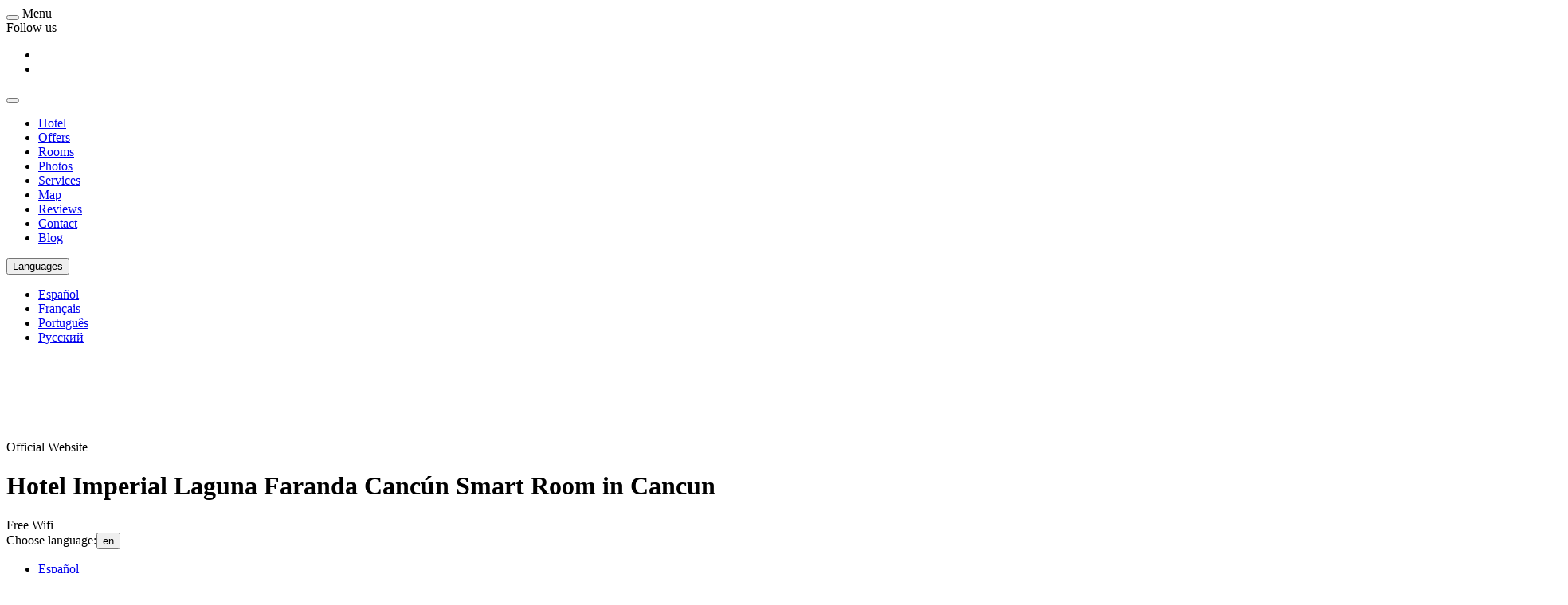

--- FILE ---
content_type: text/html; charset=utf-8
request_url: https://www.hotelimperiallaguna.com/en/rooms/smart-room/
body_size: 14963
content:
<!DOCTYPE HTML>
<html class="imperiallaguna en" lang="en-GB"><head><script>
                window.dataLayer = window.dataLayer || []
                dataLayer.push({
                    'canal': "Web Individual",
                    'channelCode': "windi",
                    'cityName': "Cancun",
                    'currencyCode': "None",
                    'destinationName': "Cancun",
                    'device': "d",
                    'externalIds': {},
                    'hotelCode': "imperiallaguna",
                    'hotelName': "Hotel Imperial Laguna Faranda Cancún",
                    'ipCountryCode': "US",
                    'loginStatus': "no",
                    'projectType': "desk_indi",
                    'userId': "None",
                    'userType': "None",
                    'userLevelCode': "",
                    'supplier': "ROIBACK",
                    "ga4":"G-GJVHBWKJNJ"
                })
            </script><!-- Google Tag Manager --><script>(function(w,d,s,l,i){w[l]=w[l]||[];w[l].push({'gtm.start':new Date().getTime(),event:'gtm.js'});var f=d.getElementsByTagName(s)[0],j=d.createElement(s),dl=l!='dataLayer'?'&l='+l:'';j.async=true;j.src='https://www.googletagmanager.com/gtm.js?id='+i+dl;f.parentNode.insertBefore(j,f);})(window,document,'script','dataLayer','GTM-TNBN86V');</script><!-- End Google Tag Manager --><!-- Google Tag Manager --><script>(function(w,d,s,l,i){w[l]=w[l]||[];w[l].push({'gtm.start':new Date().getTime(),event:'gtm.js'});var f=d.getElementsByTagName(s)[0],j=d.createElement(s),dl=l!='dataLayer'?'&l='+l:'';j.async=true;j.src='https://www.googletagmanager.com/gtm.js?id='+i+dl;f.parentNode.insertBefore(j,f);})(window,document,'script','dataLayer','GTM-WHP67SQ');</script><!-- End Google Tag Manager --><!-- pageIsLoadedAndInteract fn for external tags --><script src='/bookcore/static/js/gtm/builds/virtualGTMEvents.min.js?v=95fc994146da207d025ff9524c94631e'></script><script>!function(){ if('PerformanceLongTaskTiming' in window){var g=window.__tti={e:[]};g.o=new PerformanceObserver(function(l){g.e=g.e.concat(l.getEntries())});g.o.observe({entryTypes:['longtask']})}}();</script><!-- End pageIsLoadedAndInteract fn for external tags --><meta charset="utf-8"/><title>Hotel Imperial Laguna Faranda Cancún Smart Room, Cancun</title><meta name="description" content="Smart Room at the Hotel Imperial Laguna Faranda Cancún. Book your room at our hotel in  Cancun. [Official Wesbite]."/><meta name="keywords" content="Hotel Imperial Laguna Faranda Cancún rooms, Hotel Imperial Laguna Faranda Cancún suites, Cancun rooms, Official Website Hotel Imperial Laguna Faranda Cancún rooms, Cancun 2-star rooms"/><meta name="author" content="Hotel Imperial Laguna Faranda Cancún"/><meta http-equiv="X-UA-Compatible" content="IE=edge"/><meta name="viewport" content="width=device-width, initial-scale=1, maximum-scale=5"/><meta name="google-site-verification" content="Zv8hQTZUgnADCEJRrS-_11Yz3AGCFMoHJMIYmYO3MtA"/><!-- Inicio Basic OpenGraph data  --><meta property="og:title" content="Hotel Imperial Laguna Faranda Cancún Smart Room, Cancun"/><meta property="og:description" content="Smart Room at the Hotel Imperial Laguna Faranda Cancún. Book your room at our hotel in  Cancun. [Official Wesbite]."/><meta property="og:url" content="https://www.hotelimperiallaguna.com/en/rooms/smart-room/"/><meta property="og:type" content="Website"/><meta property="og:locale" content="en_GB"/><meta property="og:locale:alternate" content="es_ES"/><meta property="og:locale:alternate" content="fr_FR"/><meta property="og:locale:alternate" content="pt_PT"/><meta property="og:locale:alternate" content="ru_RU"/><!-- Fin Basic OpenGraph data  --><!-- Inicio Twitter OpenGraph data  --><meta name="twitter:card" content="summary"/><meta name="twitter:url" content="https://www.hotelimperiallaguna.com/en/rooms/smart-room/"/><meta name="twitter:site" content="Website"/><meta name="twitter:title" content="Hotel Imperial Laguna Faranda Cancún Smart Room, Cancun"/><meta name="twitter:description" content="Smart Room at the Hotel Imperial Laguna Faranda Cancún. Book your room at our hotel in  Cancun. [Official Wesbite]."/><meta name="twitter:creator" content="Roiback"/><!-- Fin Twitter OpenGraph data --><!-- Inicio GooglePlus OpenGraph data  --><meta itemprop="name" content="Hotel Imperial Laguna Faranda Cancún Smart Room, Cancun"/><meta itemprop="description" content="Smart Room at the Hotel Imperial Laguna Faranda Cancún. Book your room at our hotel in  Cancun. [Official Wesbite]."/><!-- Fin GooglePlus OpenGraph data --><link rel="alternate" href="https://www.hotelimperiallaguna.com/en/rooms/smart-room/"  hreflang="en" /><link rel="alternate" href="https://www.hotelimperiallaguna.com/es/habitaciones/habitacion-smart/"  hreflang="es" /><link rel="alternate" href="https://www.hotelimperiallaguna.com/fr/chambres/chambre-smart/"  hreflang="fr" /><link rel="alternate" href="https://www.hotelimperiallaguna.com/pt/quartos/chambre-smart/"  hreflang="pt" /><link rel="alternate" href="https://www.hotelimperiallaguna.com/ru/nomera/nomera-smart/"  hreflang="ru" /><link rel="alternate" href="https://www.hotelimperiallaguna.com/en/rooms/smart-room/"  hreflang="x-default" /><meta name="google-site-verification" content=""/><link href="/favicon.ico" type="image/x-icon" rel="icon"><link rel="stylesheet" href="/static/imperiallaguna/css/imperiallaguna.min.css?v=107f0116ad69346e587c8572cf645ed1"/><style>
                :root{  }
            </style></head><body class="interna
                  habitacion_detalle
                 
                 
                 
                 " ><!-- Google Tag Manager (noscript) --><noscript><iframe src="https://www.googletagmanager.com/ns.html?id=GTM-TNBN86V" height="0" width="0" style="display:none;visibility:hidden"></iframe></noscript><!-- End Google Tag Manager (noscript) --><!-- Google Tag Manager (noscript) --><noscript><iframe src="https://www.googletagmanager.com/ns.html?id=GTM-WHP67SQ" height="0" width="0" style="display:none;visibility:hidden"></iframe></noscript><!-- End Google Tag Manager (noscript) --><header class="header header--inner"><div class="header__menu"><div class="header__hamburger"><button class="header__hamburger-btn" id="js-hamburger-btn"><span class="header__hamburger-icon"></span><span class="header__hamburger-icon"></span><span class="header__hamburger-icon"></span></button><span class="header__text"> Menu </span></div><div class="header__social social"><span class="social__title">Follow us</span><ul class="social__list"><li class="social__item"><a aria-label="Facebook Faranda Hotels &amp; Resorts"
                        target="_blank"
                        href="https://www.facebook.com/imperiallaguna/"
                        class="social__link header__social-link ico-fa-facebook"
                        rel="nofollow"></a></li><li class="social__item"><a aria-label="Tripadvisor Faranda Hotels &amp; Resorts"
                        target="_blank"
                        href="https://www.tripadvisor.com.mx/Hotel_Review-g150807-d154414-Reviews-Hotel_Faranda_Imperial_Laguna_Cancun-Cancun_Yucatan_Peninsula.html"
                        class="social__link header__social-link ico-fa-tripadvisor"
                        rel="nofollow"></a></li></ul></div></div><div class="header__navbar navbar"><div class="navbar__hamburguer"><button class="navbar__hamburguer-btn js-navbar-hamburguer"
                    id="js-navbarHamburguer"
                    aria-label="Menú"><span class="navbar__hamburguer-ico"></span><span class="navbar__hamburguer-ico"></span><span class="navbar__hamburguer-ico"></span></button></div><div class="navbar__content"><div class="navbar__close"><div class="navbar__close-inner"><span class="navbar__close-ico"></span><span class="navbar__close-ico"></span></div></div><ul class="navbar__list"><li class="navbar__item"><a class="navbar__link"
                                    href="https://www.hotelimperiallaguna.com/en/" 
                                    title="Hotel Hotel Imperial Laguna Faranda Cancún">
                                        Hotel
                                    </a></li><li class="navbar__item"><a class="navbar__link"
                                    href="https://www.hotelimperiallaguna.com/en/offers/" 
                                    title="Offers Hotel Imperial Laguna Faranda Cancún">
                                        Offers
                                    </a></li><li class="navbar__item"><a class="navbar__link"
                                    href="https://www.hotelimperiallaguna.com/en/rooms/" 
                                    title="Rooms Hotel Imperial Laguna Faranda Cancún">
                                        Rooms
                                    </a></li><li class="navbar__item"><a class="navbar__link"
                                    href="https://www.hotelimperiallaguna.com/en/photos/" 
                                    title="Photos Hotel Imperial Laguna Faranda Cancún">
                                        Photos
                                    </a></li><li class="navbar__item"><a class="navbar__link"
                                    href="https://www.hotelimperiallaguna.com/en/services/" 
                                    title="Services Hotel Imperial Laguna Faranda Cancún">
                                        Services
                                    </a></li><li class="navbar__item"><a class="navbar__link"
                                    href="https://www.hotelimperiallaguna.com/en/map/" 
                                    title="Map Hotel Imperial Laguna Faranda Cancún">
                                        Map
                                    </a></li><li class="navbar__item"><a class="navbar__link"
                                    href="https://www.hotelimperiallaguna.com/en/reviews/" 
                                    title="Reviews Hotel Imperial Laguna Faranda Cancún">
                                        Reviews
                                    </a></li><li class="navbar__item"><a class="navbar__link"
                                    href="https://www.hotelimperiallaguna.com/en/contact/" 
                                    title="Contact Hotel Imperial Laguna Faranda Cancún">
                                        Contact
                                    </a></li><li class="navbar__item"><a class="navbar__link"
                                    href="https://www.hotelimperiallaguna.com/en/blog/" 
                                    title="Blog Hotel Imperial Laguna Faranda Cancún">
                                        Blog
                                    </a></li></ul><div class="navbar__language"><div class="navbar__language-dropdown"><button class="navbar__language-text" title="Faranda Hotels &amp; Resorts">
                            Languages
                            <em class="navbar__language-arrow"></em></button></div><ul class="navbar__language-list"><li class="navbar__language-item  language__item--es"><a href="https://www.hotelimperiallaguna.com/es/habitaciones/habitacion-smart/"
                                            title="es"
                                            class="navbar__language-link"><span class="navbar__language-name">
                                                
                                                    Español
                                                
                                            </span></a></li><li class="navbar__language-item  language__item--fr"><a href="https://www.hotelimperiallaguna.com/fr/chambres/chambre-smart/"
                                            title="fr"
                                            class="navbar__language-link"><span class="navbar__language-name">
                                                
                                                    Français
                                                
                                            </span></a></li><li class="navbar__language-item  language__item--pt"><a href="https://www.hotelimperiallaguna.com/pt/quartos/chambre-smart/"
                                            title="pt"
                                            class="navbar__language-link"><span class="navbar__language-name">
                                                
                                                    Português
                                                
                                            </span></a></li><li class="navbar__language-item  language__item--ru"><a href="https://www.hotelimperiallaguna.com/ru/nomera/nomera-smart/"
                                            title="ru"
                                            class="navbar__language-link"><span class="navbar__language-name">
                                                
                                                    Pусский
                                                
                                            </span></a></li></ul></div></div></div><div class="header__logo header__logo--top logo "><a class="header__logo-link logo__link"
                href="//www.hotelimperiallaguna.com/en"
                title="Imperial Laguna Faranda Cancún Cancun"><svg width="188" height="100" viewBox="0 0 188 100" fill="none" xmlns="http://www.w3.org/2000/svg"><path d="M76.0418 97.9458C75.6154 97.9458 75.2209 97.8765 74.8585 97.7379C74.5013 97.594 74.1895 97.3941 73.923 97.1383C73.6618 96.8771 73.4566 96.5732 73.3074 96.2268C73.1581 95.8803 73.0835 95.4992 73.0835 95.0834C73.0835 94.6677 73.1581 94.2865 73.3074 93.9401C73.4566 93.5936 73.6645 93.2924 73.931 93.0366C74.1975 92.7754 74.5093 92.5755 74.8665 92.4369C75.2289 92.293 75.6234 92.2211 76.0498 92.2211C76.4816 92.2211 76.8787 92.2957 77.2411 92.4449C77.6089 92.5888 77.9207 92.8047 78.1766 93.0926L77.6569 93.5963C77.4437 93.3724 77.2038 93.2072 76.9373 93.1006C76.6708 92.9886 76.3856 92.9327 76.0818 92.9327C75.7673 92.9327 75.4741 92.986 75.2023 93.0926C74.9358 93.1992 74.7039 93.3484 74.5067 93.5403C74.3095 93.7322 74.1549 93.9614 74.0429 94.2279C73.9363 94.4891 73.883 94.7743 73.883 95.0834C73.883 95.3926 73.9363 95.6804 74.0429 95.9469C74.1549 96.2081 74.3095 96.4347 74.5067 96.6266C74.7039 96.8184 74.9358 96.9677 75.2023 97.0743C75.4741 97.1809 75.7673 97.2342 76.0818 97.2342C76.3856 97.2342 76.6708 97.1809 76.9373 97.0743C77.2038 96.9624 77.4437 96.7918 77.6569 96.5626L78.1766 97.0663C77.9207 97.3541 77.6089 97.5727 77.2411 97.7219C76.8787 97.8712 76.4789 97.9458 76.0418 97.9458ZM78.3369 97.8818L80.8715 92.285H81.663L84.2056 97.8818H83.3661L81.1034 92.7328H81.4232L79.1605 97.8818H78.3369ZM79.4163 96.4826L79.6322 95.843H82.7824L83.0143 96.4826H79.4163ZM85.0405 97.8818V92.285H85.6961L89.398 96.8824H89.0542V92.285H89.8538V97.8818H89.1981L85.4962 93.2845H85.84V97.8818H85.0405ZM94.0316 97.9458C93.6051 97.9458 93.2107 97.8765 92.8482 97.7379C92.4911 97.594 92.1793 97.3941 91.9128 97.1383C91.6516 96.8771 91.4464 96.5732 91.2971 96.2268C91.1479 95.8803 91.0732 95.4992 91.0732 95.0834C91.0732 94.6677 91.1479 94.2865 91.2971 93.9401C91.4464 93.5936 91.6543 93.2924 91.9208 93.0366C92.1873 92.7754 92.4991 92.5755 92.8562 92.4369C93.2187 92.293 93.6131 92.2211 94.0396 92.2211C94.4713 92.2211 94.8684 92.2957 95.2309 92.4449C95.5987 92.5888 95.9105 92.8047 96.1663 93.0926L95.6466 93.5963C95.4334 93.3724 95.1936 93.2072 94.9271 93.1006C94.6605 92.9886 94.3754 92.9327 94.0715 92.9327C93.7571 92.9327 93.4639 92.986 93.192 93.0926C92.9255 93.1992 92.6937 93.3484 92.4964 93.5403C92.2992 93.7322 92.1446 93.9614 92.0327 94.2279C91.9261 94.4891 91.8728 94.7743 91.8728 95.0834C91.8728 95.3926 91.9261 95.6804 92.0327 95.9469C92.1446 96.2081 92.2992 96.4347 92.4964 96.6266C92.6937 96.8184 92.9255 96.9677 93.192 97.0743C93.4639 97.1809 93.7571 97.2342 94.0715 97.2342C94.3754 97.2342 94.6605 97.1809 94.9271 97.0743C95.1936 96.9624 95.4334 96.7918 95.6466 96.5626L96.1663 97.0663C95.9105 97.3541 95.5987 97.5727 95.2309 97.7219C94.8684 97.8712 94.4686 97.9458 94.0316 97.9458ZM99.6256 97.9458C98.89 97.9458 98.3117 97.7353 97.8906 97.3142C97.4695 96.8931 97.259 96.2774 97.259 95.4672V92.285H98.0585V95.4352C98.0585 96.0589 98.1944 96.5146 98.4663 96.8025C98.7435 97.0903 99.1326 97.2342 99.6336 97.2342C100.14 97.2342 100.529 97.0903 100.801 96.8025C101.078 96.5146 101.217 96.0589 101.217 95.4352V92.285H101.992V95.4672C101.992 96.2774 101.782 96.8931 101.361 97.3142C100.945 97.7353 100.367 97.9458 99.6256 97.9458ZM99.034 91.8293L100.121 90.7899H101.097L99.7536 91.8293H99.034ZM103.631 97.8818V92.285H104.287L107.989 96.8824H107.645V92.285H108.445V97.8818H107.789L104.087 93.2845H104.431V97.8818H103.631Z" fill="white"/><path d="M16.7599 69.6396C16.7999 70.3296 17.0899 72.0297 17.6199 72.6197H8.93994C9.49994 71.9597 9.79994 70.3296 9.79994 69.6396V52.6696C9.79994 51.9796 9.49994 50.3396 8.93994 49.6896H20.0599C23.1099 49.6896 24.7099 49.6196 25.4499 49.3896L26.7899 54.8596C26.3099 54.4296 24.9999 52.9596 16.7499 52.9596V60.4996H24.1199C23.8599 60.8596 22.9699 62.6296 22.8899 63.0196C22.7399 62.8896 21.6299 62.7896 21.2899 62.7896H16.7499V69.6396H16.7599Z" fill="white"/><path d="M25.02 72.6295C26.28 71.5195 27.14 69.6095 28.48 66.0695L32.87 54.5695C33.47 53.2895 34.25 51.1295 33.8 49.6895H40.35L46.49 66.0795C48.02 69.3895 49.69 72.3395 50.4 72.6395H39.86C39.86 71.6195 40.38 69.4895 39.08 66.0795H31.3C29.85 69.6495 30.7 72.3395 31.15 72.6395H25.02V72.6295ZM38.48 64.4295C37.18 60.7895 35.17 54.5995 35.17 54.5995L31.86 64.4295H38.48Z" fill="white"/><path d="M75.4899 72.6292H66.3799C66.1899 71.9392 65.9699 70.5292 64.5199 68.2092C64.0699 67.5192 62.7699 65.4892 61.9199 64.1492C61.5099 64.3092 60.9199 64.4092 60.4299 64.4092V69.6492C60.4299 70.5292 60.7299 71.9792 61.2899 72.6292H52.6199C53.1799 71.9692 53.4799 70.5292 53.4799 69.6492V52.6692C53.4799 51.9792 53.1799 50.3392 52.6199 49.6892C54.6999 49.6892 60.5399 49.5892 61.7299 49.5892C67.0899 49.5592 71.7699 51.4892 71.7699 56.4092C71.7699 59.0592 69.9499 61.1592 67.5699 62.5392L71.5099 68.2092C73.0799 70.4592 74.9399 72.4292 75.4899 72.6292ZM60.8799 62.8592C63.5599 62.8592 64.8599 60.1692 64.8599 56.3992C64.8599 53.6492 63.1099 51.8792 61.7399 51.8792C60.6199 51.8792 60.4399 52.5392 60.4399 52.9592V62.7292C60.4999 62.8292 60.6899 62.8592 60.8799 62.8592Z" fill="white"/><path d="M75.49 72.6295C76.75 71.5195 77.61 69.6095 78.95 66.0695L83.34 54.5695C83.94 53.2895 84.72 51.1295 84.27 49.6895H90.82L96.96 66.0795C98.49 69.3895 100.16 72.3395 100.87 72.6395H90.34C90.34 71.6195 90.86 69.4895 89.56 66.0795H81.79C80.34 69.6495 81.19 72.3395 81.64 72.6395H75.49V72.6295ZM88.96 64.4295C87.66 60.7895 85.65 54.5995 85.65 54.5995L82.34 64.4295H88.96Z" fill="white"/><path d="M124.78 72.6295H117.34C117.34 71.9695 116.67 70.5295 116.15 69.6495L107.18 55.5195V69.6495C107.18 70.5295 107.48 71.9795 108.04 72.6295H103.09C103.65 71.9695 103.95 70.5295 103.95 69.6495V52.6695C103.95 51.9795 103.65 50.3395 103.09 49.6895H112.32C112.13 50.3495 112.77 51.8195 113.32 52.6695L121.54 65.4895V52.6695C121.54 51.9795 121.24 50.3395 120.68 49.6895H125.63C125.07 50.3495 124.77 51.7895 124.77 52.6695V72.6295H124.78Z" fill="white"/><path d="M134.79 49.6201C143.79 49.6201 151.23 51.2601 151.23 60.1701C151.23 69.4501 142.97 72.6901 134.79 72.6901C132 72.6601 128.61 72.6201 128.61 72.6201C129.17 71.9601 129.47 70.3301 129.47 69.6401V52.6701C129.47 51.9801 129.17 50.3401 128.61 49.6901C128.61 49.6801 132 49.6501 134.79 49.6201ZM136.42 69.4501C136.42 70.5301 137.39 71.0901 138.02 71.0901C141.93 71.0901 143.45 65.0901 143.45 60.1801C143.45 55.3301 141.92 51.2301 138.02 51.2301C137.05 51.2301 136.42 51.8201 136.42 52.6701V69.4501Z" fill="white"/><path d="M150.23 72.6295C151.49 71.5195 152.35 69.6095 153.69 66.0695L158.08 54.5695C158.68 53.2895 159.46 51.1295 159.01 49.6895H165.56L171.7 66.0795C173.23 69.3895 174.9 72.3395 175.61 72.6395H165.08C165.08 71.6195 165.6 69.4895 164.3 66.0795H156.53C155.08 69.6495 155.93 72.3395 156.38 72.6395H150.23V72.6295ZM163.69 64.4295C162.39 60.7895 160.38 54.5995 160.38 54.5995L157.07 64.4295H163.69Z" fill="white"/><path d="M7.7011 78.762H8.90795V87.21H7.7011V78.762ZM2.84954 87.21H1.64269V78.762H2.84954V87.21ZM7.80971 83.4446H2.72886V82.3946H7.80971V83.4446ZM15.2503 87.3065C14.6066 87.3065 14.0072 87.1979 13.452 86.9807C12.9049 86.7634 12.4302 86.4617 12.028 86.0755C11.6257 85.6813 11.3119 85.2227 11.0866 84.6997C10.8613 84.1767 10.7487 83.6055 10.7487 82.986C10.7487 82.3665 10.8613 81.7952 11.0866 81.2722C11.3119 80.7493 11.6257 80.2947 12.028 79.9085C12.4302 79.5143 12.9049 79.2085 13.452 78.9913C13.9991 78.774 14.5986 78.6654 15.2503 78.6654C15.8939 78.6654 16.4853 78.774 17.0243 78.9913C17.5714 79.2005 18.0461 79.5022 18.4484 79.8964C18.8588 80.2826 19.1725 80.7372 19.3898 81.2602C19.615 81.7831 19.7277 82.3584 19.7277 82.986C19.7277 83.6135 19.615 84.1888 19.3898 84.7118C19.1725 85.2347 18.8588 85.6933 18.4484 86.0876C18.0461 86.4738 17.5714 86.7755 17.0243 86.9927C16.4853 87.2019 15.8939 87.3065 15.2503 87.3065ZM15.2503 86.2324C15.7169 86.2324 16.1474 86.152 16.5416 85.991C16.9439 85.8301 17.2898 85.6048 17.5795 85.3152C17.8772 85.0175 18.1065 84.6715 18.2674 84.2773C18.4364 83.8831 18.5208 83.4526 18.5208 82.986C18.5208 82.5193 18.4364 82.0889 18.2674 81.6946C18.1065 81.3004 17.8772 80.9585 17.5795 80.6688C17.2898 80.3711 16.9439 80.1418 16.5416 79.9809C16.1474 79.82 15.7169 79.7395 15.2503 79.7395C14.7756 79.7395 14.3371 79.82 13.9348 79.9809C13.5405 80.1418 13.1946 80.3711 12.8969 80.6688C12.5992 80.9585 12.3659 81.3004 12.1969 81.6946C12.036 82.0889 11.9555 82.5193 11.9555 82.986C11.9555 83.4526 12.036 83.8831 12.1969 84.2773C12.3659 84.6715 12.5992 85.0175 12.8969 85.3152C13.1946 85.6048 13.5405 85.8301 13.9348 85.991C14.3371 86.152 14.7756 86.2324 15.2503 86.2324ZM23.132 87.21V79.8119H20.2355V78.762H27.2232V79.8119H24.3267V87.21H23.132ZM29.6359 82.4067H33.9805V83.4325H29.6359V82.4067ZM29.7445 86.16H34.6685V87.21H28.5376V78.762H34.4995V79.8119H29.7445V86.16ZM36.6226 87.21V78.762H37.8295V86.16H42.4035V87.21H36.6226ZM47.0294 87.21V78.762H48.2362V87.21H47.0294ZM50.7654 87.21V78.762H51.7551L55.5446 85.1462H55.0136L58.7548 78.762H59.7444L59.7565 87.21H58.5979L58.5859 80.5843H58.8634L55.5325 86.1841H54.9774L51.6223 80.5843H51.924V87.21H50.7654ZM62.2919 87.21V78.762H65.5866C66.3268 78.762 66.9584 78.8786 67.4813 79.112C68.0043 79.3453 68.4066 79.6832 68.6882 80.1257C68.9698 80.5682 69.1106 81.0952 69.1106 81.7067C69.1106 82.3182 68.9698 82.8452 68.6882 83.2877C68.4066 83.7222 68.0043 84.0601 67.4813 84.3014C66.9584 84.5348 66.3268 84.6514 65.5866 84.6514H62.9556L63.4987 84.0842V87.21H62.2919ZM63.4987 84.2049L62.9556 83.6015H65.5504C66.3227 83.6015 66.9061 83.4365 67.3003 83.1067C67.7026 82.7768 67.9037 82.3101 67.9037 81.7067C67.9037 81.1033 67.7026 80.6366 67.3003 80.3068C66.9061 79.9769 66.3227 79.8119 65.5504 79.8119H62.9556L63.4987 79.2085V84.2049ZM71.9819 82.4067H76.3265V83.4325H71.9819V82.4067ZM72.0905 86.16H77.0144V87.21H70.8836V78.762H76.8455V79.8119H72.0905V86.16ZM78.9686 87.21V78.762H82.2633C83.0035 78.762 83.6351 78.8786 84.1581 79.112C84.6811 79.3453 85.0833 79.6832 85.3649 80.1257C85.6465 80.5682 85.7873 81.0952 85.7873 81.7067C85.7873 82.3182 85.6465 82.8452 85.3649 83.2877C85.0833 83.7222 84.6811 84.056 84.1581 84.2894C83.6351 84.5227 83.0035 84.6394 82.2633 84.6394H79.6324L80.1755 84.0842V87.21H78.9686ZM84.6167 87.21L82.4685 84.1445H83.7598L85.9322 87.21H84.6167ZM80.1755 84.2049L79.6324 83.6135H82.2271C82.9995 83.6135 83.5828 83.4486 83.9771 83.1187C84.3793 82.7808 84.5805 82.3101 84.5805 81.7067C84.5805 81.1033 84.3793 80.6366 83.9771 80.3068C83.5828 79.9769 82.9995 79.8119 82.2271 79.8119H79.6324L80.1755 79.2085V84.2049ZM87.7372 87.21V78.762H88.944V87.21H87.7372ZM90.194 87.21L94.0197 78.762H95.2145L99.0523 87.21H97.7851L94.3697 79.4378H94.8524L91.437 87.21H90.194ZM91.8232 85.098L92.1491 84.1325H96.9041L97.2541 85.098H91.8232ZM100.312 87.21V78.762H101.519V86.16H106.093V87.21H100.312ZM110.719 87.21V78.762H111.926V86.16H116.5V87.21H110.719ZM116.606 87.21L120.431 78.762H121.626L125.464 87.21H124.197L120.781 79.4378H121.264L117.849 87.21H116.606ZM118.235 85.098L118.561 84.1325H123.316L123.666 85.098H118.235ZM130.42 87.3065C129.768 87.3065 129.169 87.2019 128.622 86.9927C128.075 86.7755 127.6 86.4738 127.198 86.0876C126.795 85.6933 126.482 85.2347 126.256 84.7118C126.031 84.1888 125.918 83.6135 125.918 82.986C125.918 82.3584 126.031 81.7831 126.256 81.2602C126.482 80.7372 126.795 80.2826 127.198 79.8964C127.608 79.5022 128.087 79.2005 128.634 78.9913C129.181 78.774 129.784 78.6654 130.444 78.6654C131.112 78.6654 131.723 78.774 132.279 78.9913C132.834 79.2085 133.304 79.5344 133.691 79.9688L132.942 80.7171C132.596 80.3792 132.218 80.1338 131.808 79.9809C131.406 79.82 130.967 79.7395 130.492 79.7395C130.01 79.7395 129.559 79.82 129.141 79.9809C128.73 80.1418 128.372 80.3671 128.067 80.6567C127.769 80.9464 127.536 81.2923 127.367 81.6946C127.206 82.0889 127.125 82.5193 127.125 82.986C127.125 83.4446 127.206 83.875 127.367 84.2773C127.536 84.6715 127.769 85.0175 128.067 85.3152C128.372 85.6048 128.73 85.8301 129.141 85.991C129.551 86.152 129.998 86.2324 130.48 86.2324C130.931 86.2324 131.361 86.164 131.772 86.0272C132.19 85.8824 132.576 85.6451 132.93 85.3152L133.618 86.2324C133.2 86.5864 132.709 86.856 132.146 87.041C131.591 87.218 131.015 87.3065 130.42 87.3065ZM132.46 86.0755V82.9377H133.618V86.2324L132.46 86.0755ZM139.429 87.3065C138.318 87.3065 137.445 86.9887 136.81 86.3531C136.174 85.7175 135.856 84.7882 135.856 83.5653V78.762H137.063V83.517C137.063 84.4583 137.268 85.1462 137.679 85.5807C138.097 86.0152 138.685 86.2324 139.441 86.2324C140.205 86.2324 140.792 86.0152 141.203 85.5807C141.621 85.1462 141.83 84.4583 141.83 83.517V78.762H143.001V83.5653C143.001 84.7882 142.683 85.7175 142.048 86.3531C141.42 86.9887 140.547 87.3065 139.429 87.3065ZM145.475 87.21V78.762H146.465L152.053 85.7014H151.534V78.762H152.741V87.21H151.751L146.163 80.2705H146.682V87.21H145.475ZM153.99 87.21L157.816 78.762H159.01L162.848 87.21H161.581L158.166 79.4378H158.648L155.233 87.21H153.99ZM155.619 85.098L155.945 84.1325H160.7L161.05 85.098H155.619Z" fill="white"/><path d="M92.27 42.76C78.89 42.76 68 33.17 68 21.38C68 9.59 78.89 0 92.27 0C105.65 0 116.54 9.59 116.54 21.38C116.54 33.17 105.65 42.76 92.27 42.76ZM92.27 0.92C79.46 0.92 69.04 10.1 69.04 21.38C69.04 32.66 79.46 41.84 92.27 41.84C105.08 41.84 115.5 32.66 115.5 21.38C115.5 10.1 105.08 0.92 92.27 0.92Z" fill="white"/><path d="M85.1399 7.94043H98.2599V8.62043H85.1399V7.94043ZM98.2499 34.9904H85.1399V34.3104H98.2599V34.9904H98.2499ZM91.4399 14.8504V20.9304H97.3799C97.1699 21.2204 96.4499 22.6504 96.3899 22.9604C96.2699 22.8504 95.3699 22.7704 95.0999 22.7704H91.4399V28.2904C91.4699 28.8404 91.7099 30.2204 92.1299 30.6904H85.1399C85.5899 30.1604 85.8299 28.8404 85.8299 28.2904V14.6104C85.8299 14.0604 85.5899 12.7304 85.1399 12.2104H94.1099C96.5699 12.2104 97.8599 12.1604 98.4599 11.9704L99.5399 16.3804C99.1399 16.0404 98.0899 14.8504 91.4399 14.8504Z" fill="white"/></svg></a></div><div class="header__info"><div class="header__official official"><span class="official__subtitle"> Official Website</span><h1 class="official__title"> Hotel Imperial Laguna Faranda Cancún Smart Room in Cancun</h1></div><div class="header__wifi wifi"><span class="wifi__text">Free Wifi</span></div><div class="header__language language dropdown"><span class="language__text--line">Choose language:</span><button id="js-dropdown"
                    class="language__text--dropdown dropdown__link language__item--en header__language-text">
                
                    en
                
                <em class="language__arrow"></em></button><ul class="language__list dropdown__list"><li class="language__item  language__item--es"><a href="https://www.hotelimperiallaguna.com/es/habitaciones/habitacion-smart/"
                                    title="es"
                                    class="language__link">
                                    
                                        Español
                                    
                                </a></li><li class="language__item  language__item--fr"><a href="https://www.hotelimperiallaguna.com/fr/chambres/chambre-smart/"
                                    title="fr"
                                    class="language__link">
                                    
                                        Français
                                    
                                </a></li><li class="language__item  language__item--pt"><a href="https://www.hotelimperiallaguna.com/pt/quartos/chambre-smart/"
                                    title="pt"
                                    class="language__link">
                                    
                                        Português
                                    
                                </a></li><li class="language__item  language__item--ru"><a href="https://www.hotelimperiallaguna.com/ru/nomera/nomera-smart/"
                                    title="ru"
                                    class="language__link">
                                    
                                        Pусский
                                    
                                </a></li></ul></div><div class="header__booking booking"><button class="booking__link mireserva header__booking-link "
                title="MY BOOKING"
                data-url="/en/bookcore/shopping-cart/top/?lang=en">
                My booking
        </button></div><div id="roi-loyalty-icon"
         class="custom-loyalty"
         data-projectCode="imperiallaguna"
         data-domain="www.hotelimperiallaguna.com/en"
         data-renderIcon="true"
         data-isDesktop='true'></div><div class="header__generic-links generic-links"><ul class="generic-links__list"></ul></div></div></header><article class="main-container"><div id="hdet_habitaciones"><div class="inner-background" ><div class="inner-background__item "><figure class="inner-background__image bg-fix"><img alt="Faranda Imperial Laguna Rediseño - Cancun - "
                                class="inner-background__img"
                                height="500"
                                src="/media/uploads/cms_apps/imagenes/innerbackground_08_wAjjYE6.jpg?q=pr:sharp/rs:fill/w:1920/h:500/g:ce/f:jpg"
                                title="Faranda Imperial Laguna Rediseño - Cancun - "
                                width="1920"/></figure></div></div><div class="engine engine--internal" id="js-engine"><form class="engine__form engine__form--internal"
    id="motorform"
    method="post"
    action="/en/bookcore/v4/search-dispo.htm?lang=en"><input type="hidden" name="csrfmiddlewaretoken" value="e8ToeLcaWZWJMRQ2m0dzyFIEZVEGUtKjim0jX6wttrCEjWU1qY0UIgZaREMjmCEY"><div class="engine__flight flight-antlia" id="js-flight-antlia"><div class="flight-antlia__item flight-antlia__item--hotel"><p class="flight-antlia__text flight-antlia__text--hotel"> Hotel </p></div><div class="flight-antlia__item flight-antlia__item--fly"><a href="https://bookingtravel.hotelimperiallaguna.com/en/"
      class="flight-antlia__text flight-antlia__text--link"
      target="_blank"
      title="">
        Flight + Hotel
    </a></div></div><input type="hidden" name="sort_occupancy" value="True"/><div class="engine__close"></div><div class="engine__titles"><span class="engine__title"> Best price </span><span class="engine__subtitle"> guaranteed!</span></div><div class="engine__dates fechasPromo"><div class="engine__date engine__date--in entrada" id="js-entrada"><label class="engine__date-text" for="id_entrada"> Check-in </label><span class="engine__date-day"><b></b></span><span class="engine__date-month"><em></em></span><input type="text" name="entrada" value="18/01/2026" readonly="readonly" required id="id_entrada"></div><span class="engine__to"> To </span><div class="engine__date engine__date--out salida" id="js-salida"><label class="engine__date-text" for="id_salida"> Check-out </label><span class="engine__date-day"><b></b></span><span class="engine__date-month"><em></em></span><input type="text" name="salida" value="19/01/2026" readonly="readonly" required id="id_salida"></div></div><div class="engine__occupation engine__occupation--internal"
           data-info=""
           data-ocupacion="2"
           data-traduccion="Children"><div class="engine__occupation-user engine__occupation-user--internal" id="js-children"><label class="engine__occupation-label engine__occupation-label--internal" for="id_adultos">Adults</label><input type="hidden" name="adultos" id="id_adultos"><select id="select_adult" class="engine__occupation-select engine__occupation-select--internal"></select></div><div class="engine__occupation-user engine__occupation-user--internal" id="js-adults"><label class="engine__occupation-label engine__occupation-label--internal" for="id_ninos">Children</label><input type="hidden" name="ninos" value="0" id="id_ninos"><input type="hidden" name="edades" id="id_edades"><select id="select_kids" class="engine__occupation-select engine__occupation-select--internal"></select></div><div class="engine__occupation-modal modal" id="js-modal-occupation"><div class="engine__occupation-modal-inner modal__inner"><button type="button" class="engine__occupation-modal-close modal__close" id="js-close-modal-occupation"></button><div class="engine__occupation-modal-body"><span class="engine__occupation-modal-text">Ages</span><div class="engine__occupation-modal-body engine__modal-select"></div><button type="button" name="button" class="engine__occupation-modal-button">Accept</button></div></div></div></div><div class="engine__promo cprom" id="js-box-promo"><span class="engine__promo-description" id="js-open-cod-prom"><a class="engine__promo-link"
          href="javascript:void(0)"
          title="Promotional Code"><span class="engine__promo-text"> Promotional Code </span>
          Click here
        </a></span><div class="engine__promo-field"><input type="text" name="codpromo" maxlength="50" id="id_codpromo"><span class="engine__promo-close" id="js-close-cod-prom"></span></div></div><div class="engine__action"><button
        class="engine__action-btn"
        title="Best price guaranteed">
          Book now!
          <span class="engine__action-btn-text"> _engine_trad_extra_title </span></button></div></form></div><div class="breadcrumb"><ul class="breadcrumb__container"><li class="breadcrumb__item"><a href="https://www.hotelimperiallaguna.com/en/" title="" class="breadcrumb__link">Hotel</a></li><li class="breadcrumb__item"><a href="https://www.hotelimperiallaguna.com/en/rooms/" title="" class="breadcrumb__link">Rooms</a></li><li class="breadcrumb__item"><span class="breadcrumb__text">Rooms</span></li></ul></div><div class="introduction-inner" ><section class="introduction-inner__container"><div class="introduction-inner__group"><h2 class="introduction-inner__title">Hotel Imperial Laguna Faranda Cancún's Smart Room</h2><h3 class="introduction-inner__subtitle">Rooms Hotel in Cancun</h3></div></section></div><div class="rooms-detail"><div class="rooms-detail__container"><div class="rooms-detail__item"><article class="rooms-detail__description"><p class="rooms-detail__title">Smart Room</p><p class="rooms-detail__paragraph">The <strong>Smart rooms at the Hotel Imperial Laguna Faranda Cancun</strong> guarantee you complete comfort on your business trips. They are equipped with a king size bed, or two double beds, a safe, television, Wi-Fi at no additional cost and a private bathroom with toiletries.</p><ul class="rooms-detail__tags"></ul><button class="jsModalWidget rooms-detail__button btn-primary btnHabitaciones"
                                data-hotel-cod="imperiallaguna"
                                data-hotel="Hotel Imperial Laguna Faranda Cancún"
                                data-desde="18/01/2026"
                                data-oferta="Smart Room"
                                
                                    data-codigo=""
                                
                                data-priority-room="smart">
                            I want to book!
                        </button></article><div class="rooms-detail__content"><div class="splide rooms-detail__carousel" id="js-rooms-carousel"
        data-fraction="false"
        data-per-page="1"
        data-splide='{
            "autoplay"    : true,
            "perPage"     : 1,
            "speed"       : "2000",
            "lazyLoad"    : "sequential",
            "classes"     : {
            "arrows"    : "rooms-detail__arrows",
            "arrow"     : "rooms-detail__arrow",
            "prev"      : "rooms-detail__arrow--prev",
            "next"      : "rooms-detail__arrow--next",
            "pagination": "rooms-detail__pagination",
            "page"      : "rooms-detail__pagination-page"
            }
        }'><div class="splide__track"><ul class="splide__list gallery rooms-detail__list"><li class=" splide__slide rooms-detail__image"><img class="rooms__img"
                            data-splide-lazy="/media/uploads/galeriahabitaciones/Hotel_Imperial_Laguna-Hab._Smart_1.jpg?q=pr:sharp/rs:fill/w:840/h:500/g:ce/f:jpg"
                            alt="Smart Room Hotel Imperial Laguna Faranda Cancún Cancun" title="Smart Room Hotel Imperial Laguna Faranda Cancún Cancun"
                            width="840"
                            height="500"/></li><li class=" splide__slide rooms-detail__image"><img class="rooms__img"
                            data-splide-lazy="/media/uploads/galeriahabitaciones/Hotel_Imperial_Laguna-Hab._Smart_1.1.jpg?q=pr:sharp/rs:fill/w:840/h:500/g:ce/f:jpg"
                            alt="Smart Room Hotel Imperial Laguna Faranda Cancún Cancun" title="Smart Room Hotel Imperial Laguna Faranda Cancún Cancun"
                            width="840"
                            height="500"/></li><li class=" splide__slide rooms-detail__image"><img class="rooms__img"
                            data-splide-lazy="/media/uploads/galeriahabitaciones/Hotel_Imperial_Laguna-Hab._Smart_1.2.jpg?q=pr:sharp/rs:fill/w:840/h:500/g:ce/f:jpg"
                            alt="Smart Room Hotel Imperial Laguna Faranda Cancún Cancun" title="Smart Room Hotel Imperial Laguna Faranda Cancún Cancun"
                            width="840"
                            height="500"/></li><li class=" splide__slide rooms-detail__image"><img class="rooms__img"
                            data-splide-lazy="/media/uploads/galeriahabitaciones/Hotel_Imperial_Laguna-_Hab._Smart-_WC_1.3.jpg?q=pr:sharp/rs:fill/w:840/h:500/g:ce/f:jpg"
                            alt="Smart Room Hotel Imperial Laguna Faranda Cancún Cancun" title="Smart Room Hotel Imperial Laguna Faranda Cancún Cancun"
                            width="840"
                            height="500"/></li></ul></div></div><ul class="services-icons-andromeda services-icons-andromeda--three-columns" data-maxElement=""><li class="services-icons-andromeda__item services-icons-andromeda__item--three-columns"><div class="services-icons-andromeda__icon services-icons-andromeda__icon--three-columns" title="Free Wifi"><svg class="svg-roi-services svg-roi-services_WIFIHOT" xmlns="http://www.w3.org/2000/svg" viewBox="0 0 32 32"><style>.st0{fill:#444}</style><path class="st0" d="M16 20c-2.2 0-4 1.8-4 4s1.8 4 4 4 4-1.8 4-4-1.8-4-4-4zm0 6c-1.1 0-2-.9-2-2s.9-2 2-2 2 .9 2 2-.9 2-2 2zM16 12c-3.2 0-6.3 1.3-8.5 3.5l-.7.7 1.4 1.4.7-.7c1.8-1.8 4.4-2.9 7.1-2.9 2.7 0 5.2 1 7.1 2.9l.7.7 1.4-1.4-.7-.7C22.3 13.2 19.2 12 16 12zM30.3 9.9C26.4 6.1 21.3 4 16 4 10.7 4 5.6 6.1 1.7 9.9l-.7.7L2.4 12l.7-.7C6.6 7.9 11.2 6 16 6s9.4 1.9 12.9 5.3l.7.7 1.4-1.4-.7-.7z"/></svg></div><span class="services-icons-andromeda__text services-icons-andromeda__text--three-columns">Free Wifi</span></li><li class="services-icons-andromeda__item services-icons-andromeda__item--three-columns"><div class="services-icons-andromeda__icon services-icons-andromeda__icon--three-columns" title="Smoke detector"><svg class="svg-roi-services svg-roi-services_HUMOS" xmlns="http://www.w3.org/2000/svg" viewBox="0 0 32 32"><style>.st0{fill:#444}</style><path class="st0" d="M9.3 21.4c1.6-1.6 1.6-3.8 0-5.5l-1.5-1.5c-.8-.8-.8-1.7-.1-2.5L10 9.2 8.5 7.9l-2.3 2.6c-1.5 1.6-1.4 3.7.1 5.3l1.5 1.5c.8.9.8 1.9 0 2.7l-1.5 1.5c-1.5 1.5-1.5 3.7-.1 5.3l2.3 2.6 1.5-1.3-2.3-2.6c-.7-.8-.7-1.8.1-2.6l1.5-1.5zM25.8 21.4c1.6-1.6 1.6-3.8 0-5.5l-1.5-1.6c-.8-.8-.8-1.7-.1-2.5l2.3-2.6L25 7.8l-2.3 2.6c-1.5 1.6-1.4 3.7.1 5.3l1.5 1.5c.8.9.8 1.9 0 2.7l-1.6 1.6c-1.5 1.5-1.5 3.7-.1 5.3l2.3 2.6 1.5-1.3-2.3-2.6c-.7-.8-.7-1.7.1-2.5l1.6-1.6zM17.5 21.4c1.6-1.6 1.6-3.8 0-5.5L16 14.3c-.8-.8-.8-1.7-.1-2.5l2.3-2.6-1.5-1.3-2.3 2.6c-1.5 1.6-1.4 3.7.1 5.3l1.5 1.5c.8.9.8 1.9 0 2.7l-1.5 1.5c-1.5 1.5-1.5 3.7-.1 5.3l2.3 2.6 1.5-1.3-2.3-2.6c-.7-.8-.7-1.7.1-2.5l1.5-1.6zM1.7 0v5.7h27.9V0H1.7zm25.9 3.7H3.7V2h23.9v1.7z"/></svg></div><span class="services-icons-andromeda__text services-icons-andromeda__text--three-columns">Smoke detector</span></li><li class="services-icons-andromeda__item services-icons-andromeda__item--three-columns"><div class="services-icons-andromeda__icon services-icons-andromeda__icon--three-columns" title="Natural light"><svg class="svg-roi-services svg-roi-services_LUZNAT" xmlns="http://www.w3.org/2000/svg" viewBox="0 0 32 32"><style>.st0{fill:#444}</style><path class="st0" d="M15 0h2v4h-2z"/><path transform="rotate(-45.001 25.9 6.1)" class="st0" d="M23.9 5.1h4v2h-4z"/><path class="st0" d="M28 15h4v2h-4zM0 15h4v2H0z"/><path transform="rotate(-45.001 6.1 6.1)" class="st0" d="M5.1 4.1h2v4h-2z"/><path class="st0" d="M25.6 19c.2-1 .4-2 .4-3 0-5.5-4.5-10-10-10S6 10.5 6 16c0 1 .2 2 .5 3C2.9 19 0 21.9 0 25.5S2.9 32 6.5 32h19.1c3.6 0 6.5-2.9 6.5-6.5S29.2 19 25.6 19zM16 8c4.4 0 8 3.6 8 8 0 1.2-.3 2.4-.8 3.5-.1 0-.1.1-.2.1-1.4-2.8-4.3-4.7-7.6-4.7-2.8 0-5.4 1.4-7 3.7-.2-.8-.4-1.7-.4-2.6 0-4.4 3.6-8 8-8zm9.6 22H6.5C4 30 2 28 2 25.5S4 21 6.5 21c.6 0 1.2.1 1.6.3l.9.5.4-.9c1.1-2.4 3.5-3.9 6-3.9 2.8 0 5.3 1.8 6.2 4.4l.4 1.2 1.1-.7c.8-.5 1.7-.8 2.5-.8 2.5 0 4.5 2 4.5 4.5s-2 4.4-4.5 4.4z"/></svg></div><span class="services-icons-andromeda__text services-icons-andromeda__text--three-columns">Natural light</span></li><li class="services-icons-andromeda__item services-icons-andromeda__item--three-columns"><div class="services-icons-andromeda__icon services-icons-andromeda__icon--three-columns" title="Wake up call"><svg class="svg-roi-services svg-roi-services_SERVDES" xmlns="http://www.w3.org/2000/svg" viewBox="0 0 32 32"><style>.st0{fill:#444}</style><path class="st0" d="M17 11h-2v8h8v-2h-6z"/><path class="st0" d="M29 18c0-7.2-5.8-13-13-13S3 10.8 3 18c0 3 1 5.7 2.7 7.9l-4.4 4.4 1.4 1.4L7 27.4c2.3 2.2 5.5 3.6 9 3.6s6.6-1.4 9-3.6l4.3 4.3 1.4-1.4-4.4-4.4C28 23.7 29 21 29 18zM16 29C9.9 29 5 24.1 5 18S9.9 7 16 7s11 4.9 11 11-4.9 11-11 11zM2.6 11.3c2.1-3.8 5.8-6.6 10-7.5l1.9-.4-1.4-1.3C11.6.7 9.8 0 7.8 0 3.6 0 0 3.6 0 7.8c0 1.1.3 2.2.8 3.4l.8 1.8 1-1.7zM7.8 2c.8 0 1.5.2 2.2.4-3.2 1.2-6 3.2-8 6v-.6C2 4.7 4.7 2 7.8 2z"/><path class="st0" d="M24.2 0c-2 0-3.8.7-5.3 2.1l-1.4 1.3 1.9.4c4.3.9 7.9 3.7 10 7.5l1 1.8.8-1.8c.5-1.3.8-2.4.8-3.5C32 3.6 28.4 0 24.2 0zM30 8.4c-2-2.7-4.8-4.8-8-6 .7-.2 1.4-.4 2.2-.4C27.3 2 30 4.7 30 7.8v.6z"/></svg></div><span class="services-icons-andromeda__text services-icons-andromeda__text--three-columns">Wake up call</span></li><li class="services-icons-andromeda__item services-icons-andromeda__item--three-columns"><div class="services-icons-andromeda__icon services-icons-andromeda__icon--three-columns" title="Balcony"><svg class="svg-roi-services svg-roi-services_BALCON" xmlns="http://www.w3.org/2000/svg" viewBox="0 0 32 32"><style>.st0{fill:#444}</style><path class="st0" d="M2 17.5V5.7L16.7 10v.9h2V8.5L2 3.6V3H0v29h2v-2.5h17.7v-12H2zm9.7 2v8h-3v-8h3zm-9.7 0h4.7v8H2v-8zm15.7 8h-4v-8h4v8z"/></svg></div><span class="services-icons-andromeda__text services-icons-andromeda__text--three-columns">Balcony</span></li><li class="services-icons-andromeda__item services-icons-andromeda__item--three-columns"><div class="services-icons-andromeda__icon services-icons-andromeda__icon--three-columns" title="Strong Box"><svg class="svg-roi-services svg-roi-services_CAJAREC" xmlns="http://www.w3.org/2000/svg" viewBox="0 0 32 32"><style>.st0{fill:#444}</style><path class="st0" d="M0 0v29h32V0H0zm30 27H2V2h28v25z"/><path class="st0" d="M4 26h25V3H4v3H3v6h1v5H3v6h1v3zM6 5h21v19H6v-1h2v-6H6v-5h2V6H6V5zM5 8h1v2H5V8zm0 11h1v2H5v-2z"/><path class="st0" d="M17 23c4.4 0 8-3.6 8-8s-3.6-8-8-8-8 3.6-8 8 3.6 8 8 8zm0-2c-1.3 0-2.5-.4-3.5-1.1l2.2-2.2c.4.2.8.3 1.3.3s.9-.1 1.3-.3l2.2 2.2c-1 .7-2.2 1.1-3.5 1.1zm-1-6c0-.6.4-1 1-1s1 .4 1 1-.4 1-1 1-1-.4-1-1zm7 0c0 1.3-.4 2.5-1.1 3.5l-2.2-2.2c.2-.4.3-.8.3-1.3s-.1-.9-.3-1.3l2.2-2.2c.7 1 1.1 2.2 1.1 3.5zm-6-6c1.3 0 2.5.4 3.5 1.1l-2.2 2.2c-.4-.2-.8-.3-1.3-.3s-.9.1-1.3.3l-2.2-2.2c1-.7 2.2-1.1 3.5-1.1zm-4.9 2.5l2.2 2.2c-.2.4-.3.8-.3 1.3s.1.9.3 1.3l-2.2 2.2c-.7-1-1.1-2.2-1.1-3.5s.4-2.5 1.1-3.5zM3 30h7v2H3zM22 30h7v2h-7z"/></svg></div><span class="services-icons-andromeda__text services-icons-andromeda__text--three-columns">Strong Box</span></li><li class="services-icons-andromeda__item services-icons-andromeda__item--three-columns"><div class="services-icons-andromeda__icon services-icons-andromeda__icon--three-columns" title="Television"><svg class="svg-roi-services svg-roi-services_CIRTV" xmlns="http://www.w3.org/2000/svg" viewBox="0 0 32 32"><style>.st0{fill:#444}</style><path class="st0" d="M28 5H4v17h24V5zm-2 15H6V7h20v13z"/><path class="st0" d="M32 26V1H0v25h15v3H8v2h16v-2h-7v-3h15zM2 24V3h28v21H2z"/></svg></div><span class="services-icons-andromeda__text services-icons-andromeda__text--three-columns">Television</span></li><li class="services-icons-andromeda__item services-icons-andromeda__item--three-columns"><div class="services-icons-andromeda__icon services-icons-andromeda__icon--three-columns" title="TV with international channels"><svg class="svg-roi-services svg-roi-services_CIRTV" xmlns="http://www.w3.org/2000/svg" viewBox="0 0 32 32"><style>.st0{fill:#444}</style><path class="st0" d="M28 5H4v17h24V5zm-2 15H6V7h20v13z"/><path class="st0" d="M32 26V1H0v25h15v3H8v2h16v-2h-7v-3h15zM2 24V3h28v21H2z"/></svg></div><span class="services-icons-andromeda__text services-icons-andromeda__text--three-columns">TV with international channels</span></li><li class="services-icons-andromeda__item services-icons-andromeda__item--three-columns"><div class="services-icons-andromeda__icon services-icons-andromeda__icon--three-columns" title="Shower"><svg class="svg-roi-services svg-roi-services_DUCESCO" xmlns="http://www.w3.org/2000/svg" viewBox="0 0 32 32"><style>.st0{fill:#444}</style><path class="st0" d="M15 26h2v5h-2zM10 24h2v4h-2zM20 24h2v4h-2zM28 16c0-6.3-4.9-11.4-11-11.9V1h-2v3.1C8.9 4.6 4 9.7 4 16c-1.7 0-3 1.3-3 3s1.3 3 3 3h24c1.7 0 3-1.3 3-3s-1.3-3-3-3zM16 6c5.5 0 10 4.5 10 10H6c0-5.5 4.5-10 10-10zm12 14H4c-.6 0-1-.4-1-1s.4-1 1-1h24c.6 0 1 .4 1 1s-.4 1-1 1z"/></svg></div><span class="services-icons-andromeda__text services-icons-andromeda__text--three-columns">Shower</span></li><li class="services-icons-andromeda__item services-icons-andromeda__item--three-columns"><div class="services-icons-andromeda__icon services-icons-andromeda__icon--three-columns" title="Work desk"><svg class="svg-roi-services svg-roi-services_ESCRIT" xmlns="http://www.w3.org/2000/svg" viewBox="0 0 32 32"><style>.st0{fill:#424242}</style><path class="st0" d="M20 11h5v2h-5z"/><path class="st0" d="M0 3v25h2V9h11v19h2V17h15v11h2V3H0zm2 2h28v2H2V5zm28 10H15V9h15v6z"/></svg></div><span class="services-icons-andromeda__text services-icons-andromeda__text--three-columns">Work desk</span></li><li class="services-icons-andromeda__item services-icons-andromeda__item--three-columns"><div class="services-icons-andromeda__icon services-icons-andromeda__icon--three-columns" title="Telephone"><svg class="svg-roi-services svg-roi-services_TEL" xmlns="http://www.w3.org/2000/svg" viewBox="0 0 32 32"><style>.st0{fill:#444}</style><path class="st0" d="M10.6 13L1 23.6V31h30v-7.4L21.4 13H10.6zm18.3 16H3v-4.6l8.4-9.4h9.1l8.4 9.4V29zM27 2H5C2.2 2 0 4.2 0 7v5h10V8h12v4h10V7c0-2.8-2.2-5-5-5zm3 8h-6V6H8v4H2V7c0-1.7 1.3-3 3-3h22c1.7 0 3 1.3 3 3v3z"/><path class="st0" d="M16 17c-2.8 0-5 2.2-5 5s2.2 5 5 5 5-2.2 5-5-2.2-5-5-5zm0 8c-1.7 0-3-1.3-3-3s1.3-3 3-3 3 1.3 3 3-1.3 3-3 3z"/></svg></div><span class="services-icons-andromeda__text services-icons-andromeda__text--three-columns">Telephone</span></li><li class="services-icons-andromeda__item services-icons-andromeda__item--three-columns"><div class="services-icons-andromeda__icon services-icons-andromeda__icon--three-columns" title="Bath amenities"><svg class="svg-roi-services svg-roi-services_DUCESCO" xmlns="http://www.w3.org/2000/svg" viewBox="0 0 32 32"><style>.st0{fill:#444}</style><path class="st0" d="M15 26h2v5h-2zM10 24h2v4h-2zM20 24h2v4h-2zM28 16c0-6.3-4.9-11.4-11-11.9V1h-2v3.1C8.9 4.6 4 9.7 4 16c-1.7 0-3 1.3-3 3s1.3 3 3 3h24c1.7 0 3-1.3 3-3s-1.3-3-3-3zM16 6c5.5 0 10 4.5 10 10H6c0-5.5 4.5-10 10-10zm12 14H4c-.6 0-1-.4-1-1s.4-1 1-1h24c.6 0 1 .4 1 1s-.4 1-1 1z"/></svg></div><span class="services-icons-andromeda__text services-icons-andromeda__text--three-columns">Bath amenities</span></li><li class="services-icons-andromeda__item services-icons-andromeda__item--three-columns"><div class="services-icons-andromeda__icon services-icons-andromeda__icon--three-columns" title="Air conditioning"><svg class="svg-roi-services svg-roi-services_AC" xmlns="http://www.w3.org/2000/svg" viewBox="0 0 32 32"><style>.st0{fill:#444}</style><path class="st0" d="M30.6 18.1l-6.1 1.6L18 16l6.5-3.7 6.1 1.6.5-1.9-4.2-1.1 3.5-2-1-1.8-3.5 2L27 4.9l-1.9-.5-1.7 6.2-6.4 3.7V6.9l4.5-4.5L20.1 1 17 4.1V0h-2v4.1L11.9 1l-1.4 1.4L15 6.9v7.4l-6.4-3.7-1.7-6.2-1.9.5 1.1 4.2-3.5-2-1 1.8 3.5 2L.9 12l.5 1.9 6.1-1.6L14 16l-6.5 3.7-6.1-1.6L.9 20l4.2 1.1-3.5 2 1 1.8 3.5-2L5 27.1l1.9.5 1.7-6.2 6.4-3.7v7.4l-4.5 4.5 1.4 1.4 3.1-3.1V32h2v-4.1l3.1 3.1 1.4-1.4-4.5-4.5v-7.4l6.4 3.7 1.7 6.2 1.9-.5-1.1-4.2 3.5 2 1-1.8-3.5-2 4.2-1.1z"/></svg></div><span class="services-icons-andromeda__text services-icons-andromeda__text--three-columns">Air conditioning</span></li></ul><button class="jsModalWidget rooms-detail__button rooms-detail__button--responsive btn-primary
                                btn_oferta"
                                data-hotel-cod="imperiallaguna"
                                data-hotel="Hotel Imperial Laguna Faranda Cancún"
                                
                                    data-codigo=""
                                
                                data-desde="18/01/2026"
                                data-oferta="Smart Room"
                                data-priority-room="smart">
                            I want to book!
                            </button></div></div></div></div><div class="icons icons--andromeda"><ul class="icons__list"></ul></div><script>window.jQuery || document.write('<script src="//code.jquery.com/jquery-1.11.3.min.js"><\/script>')</script><script>window.jQuery || document.write('<script src="/static/js/vendor/jquery-1.11.3.min.js"><\/script>')</script><script type="application/ld+json">
    {
        "@context": "http://schema.org",
        "@type": "Hotel",
        "url" : "https://www.hotelimperiallaguna.com",
        "name" : "Hotel Imperial Laguna Faranda Cancún", 
        "image": "https://www.hotelimperiallaguna.com/uploads/cms/pages/laguna-n_wF0wKQ8.jpg", 
        "telephone" : "+52 998 883 3446",
        "description" : "We’re waiting for you at Hotel Imperial Laguna Faranda Cancún, the perfect accommodation whether you’re travelling with your family, your partner, on business or solo. Discover all the magic of the sunsets over the Nichupté Lagoon and the tranquility of relaxing by our outdoor pool, walking through our gardens.",
        "address" : {
            "@type" : "PostalAddress",
            "addressLocality" : "Boulevard Kukulcan Km 8, Calle Quetzal, Cancún, 77500",
            "streetAddress" :  "Boulevard Kukulcan Km 8, Calle Quetzal, Cancún, 77500, Cancun",
            "addressRegion" : "Cancun",
            "addressCountry" : {
                "@type" : "Country",
                "name" : "Mexico"
            },
            "postalCode" : "None"
        }, 
        "priceRange": "Best price guaranteed", 
        "aggregateRating" : {
            "@type" : "aggregateRating",
            "bestRating": "10",
            "ratingValue": "9.5",
            "reviewCount": "37"
        }, 
        "photo" : {
            "@type" : "CreativeWork",
            "url" : "https://www.hotelimperiallaguna.com/uploads/galeriahoteles/Hotel-Imperial-Laguna-Hab.-Smart-1.2.jpg"
        },
        "containsPlace" : {
            "@type" : "HotelRoom",
            "name" : "Smart Room",
            "description" : "The Smart rooms at the Hotel Imperial Laguna Faranda Cancun guarantee you complete comfort on your business trips. They are equipped with a king size bed, or two double beds, a safe, television, Wi-Fi at no additional cost and a private bathroom with toiletries.",
            
            
            "image" : "https://www.hotelimperiallaguna.com/uploads/galeriahabitaciones/Hotel_Imperial_Laguna-Hab._Smart_1.jpg",
            
            
            "potentialAction" : {
                "@type" : "Action",
                "name" : "I want to book!"
            }
        },
        "amenityFeature": [
            {
                "@type" : "LocationFeatureSpecification",
                "name" : "Free Wifi"
            },
            {
                "@type" : "LocationFeatureSpecification",
                "name" : "Smoke detector"
            },
            {
                "@type" : "LocationFeatureSpecification",
                "name" : "Natural light"
            },
            {
                "@type" : "LocationFeatureSpecification",
                "name" : "Wake up call"
            },
            {
                "@type" : "LocationFeatureSpecification",
                "name" : "Balcony"
            },
            {
                "@type" : "LocationFeatureSpecification",
                "name" : "Strong Box"
            },
            {
                "@type" : "LocationFeatureSpecification",
                "name" : "Television"
            },
            {
                "@type" : "LocationFeatureSpecification",
                "name" : "TV with international channels"
            },
            {
                "@type" : "LocationFeatureSpecification",
                "name" : "Shower"
            },
            {
                "@type" : "LocationFeatureSpecification",
                "name" : "Work desk"
            },
            {
                "@type" : "LocationFeatureSpecification",
                "name" : "Telephone"
            },
            {
                "@type" : "LocationFeatureSpecification",
                "name" : "Bath amenities"
            },
            {
                "@type" : "LocationFeatureSpecification",
                "name" : "Air conditioning"
            }
        ],
    
        "availableLanguage":  {
            "@type" : "Language",
            "name" : ["Español","English","Français","Português","Pусский"]
        }
    }
    </script></div></article><footer class="footer"><div class="footer__info"><div class="footer__logos"><div class="footer__logo footer__logo--top logo "><a class="footer__logo-link logo__link"
                href="//www.hotelimperiallaguna.com/en"
                title="Imperial Laguna Faranda Cancún "><img src="/uploads/hotel/23/logos/Faranda_imperial_laguna_negativo_vertical_tHdegA3.svg"
                            alt="Imperial Laguna Faranda Cancún "
                            title="Imperial Laguna Faranda Cancún  "
                            class="footer__logo-img logo__img"
                            width="None"
                            height="None"/></a></div><div class="footer__logo footer__logo--top logo "><a class="footer__logo-link logo__link"
                href="https://bookings.farandahotels.com/en/"
                title="Faranda Hotels &amp; Resorts "><img src="/uploads/chain/1/logos/Faranda_Resorts_negativo_100x100px.png"
                            alt="Faranda Hotels &amp; Resorts "
                            title="Faranda Hotels &amp; Resorts  "
                            class="footer__logo-img logo__img"
                            width="100"
                            height="100"/></a></div></div><div class="footer__contact contact"><ul class="contact__list"><li class="contact__item contact__item--address"><span class="contact__label">Address: </span><span class="contact__element">Boulevard Kukulcan Km 8, Calle Quetzal, Cancún, 77500</span></li><li class="contact__item contact__item--email"><span class="contact__label">Email: </span><a class="contact__element contact__element--link" href="mailto:reservaciones2@dosplayas.com" rel="nofollow">reservaciones2@dosplayas.com</a></li><li class="contact__item contact__item--phone"><span class="contact__label">Phone: </span><a class="contact__element contact__element--phone" href='tel:+529988833446' rel="nofollow">+52 998 883 3446</a></li><li class="contact__item contact__item--phone"><span class="contact__label">Phone: </span><a class="contact__element contact__element--phone" href='tel:9988494166' rel="nofollow">998 849 4166</a></li></ul></div><div class="footer__generic-links generic-links"><ul class="generic-links__list"><li class="generic-links__item"><a class="generic-links__link"
                        
                            href="https://www.hotelimperiallaguna.com/en/cookies-policy/"
                        
                        
                            rel="nofollow"
                        
                        target="_self"
                        title="Cookies Policy">
                        Cookies Policy
                    </a></li><li class="generic-links__item"><a class="generic-links__link"
                        
                            href="https://www.hotelimperiallaguna.com/en/privacy-policy/"
                        
                        
                            rel="nofollow"
                        
                        target="_self"
                        title="Privacy Policy">
                        Privacy Policy
                    </a></li><li class="generic-links__item"><a class="generic-links__link"
                        
                            href="https://www.hotelimperiallaguna.com/en/newsletter/"
                        
                        
                            rel="nofollow"
                        
                        target="_self"
                        title="Newsletter">
                        Newsletter
                    </a></li><li class="generic-links__item"><a class="generic-links__link"
                        
                            href="https://www.hotelimperiallaguna.com/en/sitemap/"
                        
                        
                            rel="nofollow"
                        
                        target="_self"
                        title="Sitemap">
                        Sitemap
                    </a></li><li class="generic-links__item"><a class="generic-links__link"
                        
                            href="https://en.farandahoteles.com"
                        
                        
                        target="_blank"
                        title="Faranda Hotels &amp; Resorts">
                        Faranda Hotels & Resorts
                    </a></li></ul></div><div class="footer__hotels hotels-apus"></div><div class="footer__language language-line"><span class="language-line__text">Choose language:</span><ul class="footer__language-line-list language-line__list"><li class="footer__language-line-item language-line__item"><a href="https://www.hotelimperiallaguna.com/es/habitaciones/habitacion-smart/" title="es"
                                    class="footer__language-line-link language-line__link">
                                    
                                        Español
                                    
                                </a></li><li class="footer__language-line-item language-line__item"><a href="https://www.hotelimperiallaguna.com/fr/chambres/chambre-smart/" title="fr"
                                    class="footer__language-line-link language-line__link">
                                    
                                        Français
                                    
                                </a></li><li class="footer__language-line-item language-line__item"><a href="https://www.hotelimperiallaguna.com/pt/quartos/chambre-smart/" title="pt"
                                    class="footer__language-line-link language-line__link">
                                    
                                        Português
                                    
                                </a></li><li class="footer__language-line-item language-line__item"><a href="https://www.hotelimperiallaguna.com/ru/nomera/nomera-smart/" title="ru"
                                    class="footer__language-line-link language-line__link">
                                    
                                        Pусский
                                    
                                </a></li></ul></div><div class="footer__social social"><span class="social__title">Follow us</span><ul class="social__list"><li class="social__item"><a aria-label="Facebook Faranda Hotels &amp; Resorts"
                        target="_blank"
                        href="https://www.facebook.com/imperiallaguna/"
                        class="social__link footer__social-link ico-fa-facebook"
                        rel="nofollow"></a></li><li class="social__item"><a aria-label="Tripadvisor Faranda Hotels &amp; Resorts"
                        target="_blank"
                        href="https://www.tripadvisor.com.mx/Hotel_Review-g150807-d154414-Reviews-Hotel_Faranda_Imperial_Laguna_Cancun-Cancun_Yucatan_Peninsula.html"
                        class="social__link footer__social-link ico-fa-tripadvisor"
                        rel="nofollow"></a></li></ul></div><div class="footer__certificates certificates"><a href="https://www.roiback.com"
        class="certificates__author"
        target="_blank"
        rel="noreferrer"
        title="Hotels Marketing Online | Booking Engine for Hotels">
        &copy; Roiback 2026
    </a><a href="https://www.roiback.com/legal/digital-services-act"
        class="certificates__author certificates__digital"
        target="_blank"
        rel="noreferrer"
        title="Digital Services Act">
        DSA
    </a></div></div><div class="footer__image bg-fix"><img src="/media/uploads/cms/Hotel_Imperial_Laguna_Jardin.jpg?q=pr:sharp/rs:fill/w:900/h:600/f:jpeg"
                 class="footer__img"
                alt=" Hotel Imperial Laguna Faranda Cancún Cancun" title=" Hotel Imperial Laguna Faranda Cancún Cancun"
                 width="900"
                 height="600"/></div></footer><div class="modal fade modal_vcenter modal_web" id="modal_ofertafechas"><div class="modal-dialog"><div class="modal-content"><div class="modal-header"><button type="button" class="close" data-dismiss="modal" aria-hidden="true"></button><span class="hotel_nombre">Hotel Imperial Laguna Faranda Cancún</span></div><div class="modal-body"><div id="ofertafechass" class="clearfix"><div class="checkin"><label>Check-in</label><div class="input-group"><input type="text" id="oferta_entrada" readonly class="form-control entrada_input" placeholder="Check-in date"/><label class="input-group-addon btn" for="oferta_entrada"><em class="fa fa-calendar"></em></label></div></div><div class="checkout"><label>Check-out</label><div class="input-group"><input type="text" id="oferta_salida" readonly class="form-control salida_input" placeholder="Check-out date"/><label class="input-group-addon btn" for="oferta_salida"><em class="fa fa-calendar"></em></label></div></div><div class="btn_cont"><button class="boton btn btn-motor btn-oferta btn-primary" title="I want to book!">I want to book!</button></div><div class="clear"></div></div></div></div></div></div><script src="/static/imperiallaguna/js/imperiallaguna.min.js?v=ade4e18840998dbf48f0c65c0b02e1bf"></script><script type="text/javascript" src="/bookcore/static/js/gtm/load-gtm.min.js?v=6aad387304f494ae9ab94c44b9497f8e"></script><script src="/dynamic_templates/static/dev/js/vendor/datepicker/jquery.ui.datepicker-en.js?v=9d626d64d793c08aa6d5e4edef87ad38"></script><script src="/bookcore/static/loyalty/builds/loyalty.min.js?v=b2af9316f322d8f8042b4badd96f8639"></script><script type="text/javascript" src="/dynamic_templates/static/dev/js/jquery.ocupaciones.min.js?v=930be6acaf6ec0a0bfcc349560c96fb6"></script><script>

        

        var secondSearchOption = [{
            text: 'Accommodation',
        },{
            url: 'https://www.imastergolfbooking.com/en/islantilla',
            text: 'Golf',
        }];
            //APIS DE VIVEO - CARGA ASINCRONA



            (function(doc, script) {
                var js,
                    num = doc.getElementsByTagName(script).length,
                    fjs = doc.getElementsByTagName(script)[num-2],

                    frag = doc.createDocumentFragment(),
                    add = function(url, id) {
                        if (doc.getElementById(id)) {
                            js = doc.createElement(script);
                            js.src = url;
                            id && (js.id = id);
                            frag.appendChild( js );
                        }else{
                            return;
                        }
                    };
                    // Vimeo Api
                    add('https://player.vimeo.com/api/player.js', 'vimeo_player');
                    // add('//f.vimeocdn.com/js/froogaloop2.min.js', 'vimeo_player');
                    // Youtube Api
                    add('https://www.youtube.com/player_api', 'ytplayer');

                    fjs.parentNode.insertBefore(frag, fjs);
            }(document, 'script'));

            //Video
            
                var player;
                function onYouTubeIframeAPIReady() {
                    player = new YT.Player('ytplayer', {
                        events: {
                            'onReady': onPlayerReady,
                            'onStateChange': onPlayerStateChange
                        }
                    });
                }

                function onPlayerReady(event) {
                    $('#modal_video_home').length ? player.stopVideo() : player.playVideo();
                    player.mute();
                    controlVolumen();
                }

                function onPlayerStateChange(event) {
                    if (event.data == YT.PlayerState.ENDED) {
                        
                            player.playVideo();
                        
                    }
                    else if(event.data==0){
                        player.previousVideo();
                        
                    }
                }

            function controlVolumen(){
                $volumen_btn = $(".icon-volumen");
                if($volumen_btn.length){
                    $($volumen_btn).on('click', function(event) {
                        player.isMuted() ? (
                            player.unMute(),
                            $(this).removeClass('icon-volumen-mute')
                        ) : (
                            player.mute(),
                            $(this).addClass('icon-volumen-mute')
                        );
                    });
                }
            }
            $('#modal_video_home').on('hidden.bs.modal', function () {
                player.stopVideo();
            })

            $('#modal_video_home').on('shown.bs.modal', function () {
                player.playVideo();
        })


        



        $(document).ready(function() {

            
    
     
         
            $('#main_room_73').on('shown.bs.modal',function(){
                 $(this).find('.owl-carousel').owlCarousel({
                    loop:true,
                    margin:0,
                    nav:true,
                    dots:false,
                    autoplay:false,
                    responsiveRefreshRate:100,
                    responsive:{
                        0:{items:1},
                        600:{items:1},
                        1000:{items:1}
                    }
                });
            });
         
    
         
            $('#main_room_75').on('shown.bs.modal',function(){
                 $(this).find('.owl-carousel').owlCarousel({
                    loop:true,
                    margin:0,
                    nav:true,
                    dots:false,
                    autoplay:false,
                    responsiveRefreshRate:100,
                    responsive:{
                        0:{items:1},
                        600:{items:1},
                        1000:{items:1}
                    }
                });
            });
         
    
    
    $(".btnHabitaciones").bc_ofertas_modal({
        id_form: "motorform",
        pEntrada: "Check-in",
        pSalida: "Check-out",
        btnDispo: "I want to book!",
        class_button: "btn_base btnOfertas",
        trad_PromCode: "Promotional Code", 
        trad_QPromCode: "Do you have a promotional code?",
         
            codpromo: "Do you have a promotional code?",
            codpromo_txt: "Promotional Code",
        
        trad_click_in: "Click here",
        trad_dispo: "availability",
        trad_select_dates_3: "Select the dates of check-in & check-out",
        meses: 'Jan@Feb@Mar@Apr@May@Jun@Jul@Aug@Sep@Oct@Nov@Dec',
        version: 2 
    });
    


            
                $('.mireserva').carritotop({url: '/en/bookcore/shopping-cart/top/?lang=en'});
                $('.mireserva').on('mouseup', function(){
                    var p = $(this).parents('ul').find('li.view_more');
                    if(p.length == 1) p.removeClass('open');
                });
            

            
                $('#id_codpromo').attr('placeholder', 'Promotional Code');
            

            $loop_btn = $(".icon-loop");
            $loop_btn.fadeOut("slow").css('z-index', "2");
            if($loop_btn.length){
                $($loop_btn).on('click', function(event) {
                    $loop_btn.fadeOut("slow").css('z-index', "1");
                    $('#video1').fadeIn("slow", function(){
                        player.playVideo();
                    });
                });
            }
            
			$('#motorform').bc_motorform({
			 	meses: 'Jan@Feb@Mar@Apr@May@Jun@Jul@Aug@Sep@Oct@Nov@Dec',
			 	trad_select_dates_1: 'Select a check\u002Din date',
                trad_select_dates_2: 'Select a check\u002Din date\u000D\u000AChoose an option\u000D\u000ASelect a check\u002Dout date',
                trad_select_dates_3: 'Select the dates of check\u002Din \u0026 check\u002Dout',
                min_noches:1
                
                
		 	});
            
                $('#motorform').selector_ocupaciones({
                    datos: '{"imperiallaguna": {"ocupaciones": {"1": ["0", "1", "2"], "2": ["0", "1", "2"], "3": ["0", "1", "2", "3"], "4": ["0", "1", "2"], "5": ["0", "1"], "6": ["0"]}, "edad_bebes": 1, "edad_nino1": 11, "edad_nino2": 2}}',
                    modal: '#js-modal-occupation',
                    hotelcode: 'imperiallaguna',
                    txt_nino: 'Child',
                    adutos_default:'2'
                });
            

            $offers_btn = $(".btnOfertas").length ? [] : $(".btn_oferta");
            if($offers_btn.length){
                $offers_btn.bc_ofertas_modal({
                    meses: 'Jan@Feb@Mar@Apr@May@Jun@Jul@Aug@Sep@Oct@Nov@Dec',
                    id_form: "motorform",
                    class_button: "btn btn_oferta btn-primary",
                    btnDispo: "I want to book!",
                    pSalida: "Check\u002Dout",
                    pEntrada: "Check\u002Din",
                    codpromo: "Promotional Code",
                    codpromo_txt: "Promotional Code",
                    trad_PromCode: "Promotional Code", 
                    buscar: "I want to book!",
                    trad_click_in: "Click here"
                    ,
                    version: 2
                    
                });
            }
            

		 	setTimeout(function(){ $(".datosHora .hora").text("10:26") }, 6000);
            
    			 	// cookies
    			 	$.cookiesDirective({
                        nameCookie: 'cookiesdirective',   //Nombre de la Cookie
                        explicitConsent: false,              // false allows implied consent
                        popup: false,
                        modal: false,
                        position: 'bottom',                 // top or bottom of viewport
                        distance: 0,     // la distancia que tendra segun la posicion
                        duration: 30,                       // display time in seconds
                        limit: 0,                           // limit disclosure appearances, 0 is forever
                        message: 'Cookies Policy', // customise the disclosure message
                        more_details: 'More details can be found in our', // customize the "more details" message
                        do_not_show_again: 'Do not show this message again', // customize de "do not show again" message
                        cookieScripts: null,                // disclose cookie settings scripts
                        privacyPolicyUri: 'https://www.hotelimperiallaguna.com/en/cookies-policy/',  // uri of your privacy policy
                        privacyPolicyName: 'cookies policy',   // uri of your privacy policy
                        scriptWrapper: function () {
                        },        // wrapper function for cookie setting scripts
                        fontFamily: 'helvetica',            // font style for disclosure panel
                        fontColor: '#ffffff',               // font color for disclosure panel
                        fontSize: '1.3rem',                   // font size for disclosure panel
                        backgroundColor: '#000000',         // background color of disclosure panel
                        backgroundOpacity: '80',            // opacity of disclosure panel
                        linkColor: '#f5ab04',                // link color in disclosure panel
                        messagebtn: 'X'
                        // customize de "do not show again" message
    		 	});

                
            

              

            
                if (!!$("#id_codpromo").val()) {
                    $("label.open_link").click();
                }
            

            
                // Inicializador de newsletter
                $newsletter = $('#newsletter');
                if (!$newsletter.length) {
                    $newsletter = $('#news_footer').length ? $('#news_footer') : $('#modalNews')
                }
                if($newsletter.length){
                    var msg = "You must write your email";
                    $newsletter.newsletter({
                        msg_no: msg ,
                        politica: true ,
                        url_add: "/en/newsletter_engine/add-email/",
                        url_remove: "/en/newsletter_engine/remove-email/",
                        name_field: false,
                        pais_field: false,
                    });
                }
            

            


            
            function readCookie(name) {
                var v = document.cookie.match('(^|;) ?' + name + '=([^;]*)(;|$)');
                return v ? v[2] : null;
            }
              var partner=readCookie("partner")
              if(partner != null) {
                $.ajax({
                  url: "https://None/en/bookcore/partner-crossdomain/?callback=partner",
                  dataType: "jsonp",
                  data: {"cross_partner": partner},
                  error: function(xhr){}
                });
              }
              

	 	});

	</script></body></html>


--- FILE ---
content_type: text/javascript; charset=utf-8
request_url: https://customs.affilired.com/track/?merchant=4708
body_size: 14783
content:

 if(typeof aff_masterTag == 'undefined' || aff_masterTag === null){	var aff_masterTag = true;
/* Based on SHA-256 implementation of Chris Veness 2002-2017 (www.movable-type.co.uk/scripts/sha256.html) */

// masterTag regenerated on 2024-10-22 14:25
/****************************************************************************************************************
* Master TAG
****************************************************************************************************************/
var AffUtils = AffUtils || {
	Link: {
		/**
		 * Checks if 2 domains are different in order to get to know if a link is external
		 *
		 * @param link
		 * @returns {boolean}
		 */
		isExternalLink: function (link) {
			var pagedomain = AffUtils.Domain.getHostNameFromURL(document.location.href);
			var linkdomain = AffUtils.Domain.getHostNameFromURL(link);
			return (linkdomain !== pagedomain);
		},
		/**
		 * Checks if one URL is having parameters
		 *
		 * @param link
		 * @returns {boolean}
		 */
		containsQueryString: function (link) {
			return (link.indexOf('?') > -1);
		},
		/**
		 * Adds one parameter to one link
		 *
		 * @param link
		 * @param propagateParam
		 * @param paramName
		 * @returns {string|*}
		 */
		injectParameters: function (link, propagateParam, paramName) {
            if (propagateParam === '' || link.indexOf(paramName + '=') > -1) {
                return this.updateInjectedParameters(link, propagateParam, paramName);
            }

			var separator;
			if (AffUtils.Link.containsQueryString(link)) {
				separator = '&';
			} else {
				separator = '?';
			}
			/* Check internal anchors in the URL */
			var anchor = '';
			var anchorposition = link.indexOf('#');
            var anchor_before_query_string = this.isAnchorBeforeQueryStringInLink(link);

			if (anchorposition > -1) {
				anchor = link.substr(anchorposition);
				link = link.substr(0, anchorposition);
			}

            var result = '';

            // In case that there is anchor (#) in url,
            // we're making sure if parameters are located before or after the anchor,
            // So we'll append our parameters always after their parameters
            if (anchor_before_query_string === true) {
                result = link + anchor + separator + propagateParam;
            }else{
                result = link + separator + propagateParam + anchor;
            }

            return result;
		},
        /**
         * If mlc/dedup param already exist in external url, we will update its value
         * This happened when we click same anchor tag (that is external link) more than once
         * @param link
         * @param propagateParam
         * @param paramName
         * @returns {string|*}
         */
        updateInjectedParameters: function(link, propagateParam, paramName) {
            if (propagateParam === '' || link.indexOf(paramName + '=') > -1) {
                const propagateParamArray = propagateParam.split("=");
                if (propagateParamArray && propagateParamArray[1] !== '') {
                    // we are inside this condition because propagate
                    // param already exit in the url
                    try {
                        var search_params;
                        var anchor_before_query_string = this.isAnchorBeforeQueryStringInLink(link);
                        var url = new URL(link);
                        if (url) {
                            var final_redirect_link = '';

                            // get query string params list
                            if (anchor_before_query_string === true) {
                                // This is the case when # exist in the URL and before the search query string
                                search_params = new URLSearchParams(url.hash.split('?')[1]);
                            } else {
                                search_params = url.searchParams;
                            }

                            // set query string params: affclk/gdp param value and create the final redirect link
                            if (search_params) {
                                search_params.set(paramName, propagateParamArray[1]);
                                var updated_querystring = search_params.toString();

                                if (anchor_before_query_string === true) {
                                    // This is the case when # exist in the URL and before the search query string
                                    var url_without_querystring = link.split('?')[0];
                                    var updated_link = url_without_querystring + '?' + updated_querystring;
                                    final_redirect_link = decodeURIComponent(updated_link);
                                } else {
                                    url.search = updated_querystring;
                                    final_redirect_link = decodeURIComponent(url.toString());
                                }

                                return final_redirect_link;
                            }
                        }
                    } catch(err) {
                        console.log(err);
                    }
                }
            }
            return link;
        },
        /**
         * It will return true if anchor is before the query search string
         * @param link
         * @returns {boolean}
         */
        isAnchorBeforeQueryStringInLink: function (link) {
            if (link !== undefined) {
                var anchorposition = link.indexOf('#');
                var getParamsPosition = link.indexOf('?');
                if (anchorposition > -1 && anchorposition < getParamsPosition) {
                    return true;
                }
            }
            return false;
        },
		/**
		 * Check if the string is a link
		 *
		 * @param url
		 * @returns {boolean}
		 */
		isLink: function (url) {
            // In some cases url can be undefined, to avoid issues before to execute toLowerCase()
            // we need to check that url is having any value
            if(typeof url !== 'undefined' && url !== null){
                url = url.toLowerCase();
                if (url.substring(0, 7) === 'http://') {
                    return true;
                } else if (url.substring(0, 8) === 'https://') {
                    return true;
                } else if (url.substring(0, 2) === '//') {
                    return true;
                } else if (url.substring(0, 1) === '/') {
                    return true;
                }
            }
			return false;
		},
		getParameterValue: function (paramName) {
			var queryString = window.location.search.substring(1);
			var params = queryString.split('&');
			for (var i = 0; i < params.length; i++) {
				var param = params[i].split('=');
				if (param[0] === paramName) {
					return decodeURIComponent(param[1]);
				}
			}
			return null;
		}
	},
	Pixel: {
		/**
		 * Loads a pixel
		 * @param pixelUrl
		 */
		load: function(pixelUrl){
			try {
				var mSaleUrl = pixelUrl;
				var merchantSaleImg= new Image(1,1);
				merchantSaleImg.src = mSaleUrl;
				merchantSaleImg.onload=function() { return; }
			} catch(e) {}
		}
	},
	Cookie: {
		/**
		 * Gets the value of a cookie if exists
		 *
		 * @param cookieName
		 * @returns {string|null}
		 */
		get: function (cookieName) {
			var value = '; ' + document.cookie;
			var parts = value.split('; ' + cookieName + '=');
			if (parts.length === 2) {
				return parts.pop().split(';').shift();
			}
			return null;
		},
		/**
		 * Sets the cookie
		 *
		 * @param name
		 * @param value
		 * @param expires
		 * @param domain
		 */
		set: function (name, value, expires, domain) {
			value = value.replace(/;/g, "%3B");
			document.cookie = name + '=' + value + '; expires = ' + expires + ';domain=.' + domain + ';path=/;SameSite=Lax'
		},
		setPartitioned: function(value){
			value = encodeURI(value)
			AffUtils.Pixel.load('https://scripts.affilired.com/v4/ptc.php?m=4708&cv=' + value);
		},
		extractCookieValue: function(cookieValue) {
			if(cookieValue && cookieValue.length > 0){
				var cookieDecoded = decodeURI(cookieValue);
				return cookieDecoded.split('|');
			}
			return false;
		},
        /**
         * Get cookie remaining time to expiry date
         *
         * @param cookieCreatedTime
         * @param cookieLife
         * @returns {number|null}
         */
        getRemainingTime: function (cookieCreatedTime, cookieLife) {
            var cookie_expiry_time = parseInt(cookieCreatedTime) + parseInt(cookieLife);
            var d = new Date();
            var nowms = Math.round(d / 1000);
            var remainingTime = parseInt(cookie_expiry_time) - parseInt(nowms);
            return remainingTime ? remainingTime : cookieLife;
        },
        /**
         * Calculate cookie expiry date time by using remaining time
         *
         * @param remainingTime
         * @returns {number}
         */
        getExpiryDateTime : function (remainingTime) {
            return (Math.round(new Date().getTime())) + (remainingTime * 1000);
        },
        /**
         * Calculate cookie created timestamp using remaining time
         *
         * @param cookieLife
         * @param remainingTime
         * @returns {number|null}
         */
        getCreatedDateTime : function (cookieLife, remainingTime) {
            var days_passed = parseInt(cookieLife) - parseInt(remainingTime);
            var now = Math.round(new Date().getTime()) / 1000;
            var created_timestamp = parseInt(now) - parseInt(days_passed);
            return created_timestamp ? created_timestamp : null;
        },
        getLastInteractionDateTime : function (affCookie, cookieType) {
            var cookieCreatedDateTime = '';
            if (cookieType == 'mlc') {
                // In case mlc cookie
                var affCookieData = affCookie.split('|');
                cookieCreatedDateTime = affCookieData[5];
            } else if (cookieType == 'dedup') {
                // In case dedup cookire
                var affCookieData = affCookie.split('|');
                cookieCreatedDateTime = affCookieData[1];
            }
            return cookieCreatedDateTime;
        },
        isCookieOneHourOlder : function (affCookie, cookieType) {
            var isOld =  false;
            if (typeof affCookie !== 'undefined' && affCookie !== '') {
                var lastInteractionDateTime = AffUtils.Cookie.getLastInteractionDateTime(affCookie, cookieType);
                if (lastInteractionDateTime !== '') {
                    var current = new Date();
                    var previous = new Date(lastInteractionDateTime*1000);
                    var msPerMinute = 60 * 1000;
                    var msPerHour = msPerMinute * 60;
                    var msPerDay = msPerHour * 24;
                    var msPerMonth = msPerDay * 30;
                    var msPerYear = msPerDay * 365;
                    var elapsed = current - previous;

                    var months = Math.round(elapsed/msPerMonth);
                    if (months >= 1) {
                        // Last interaction is one or more months old
                        isOld =  true;
                    } else {
                        if (elapsed < msPerMonth) {
                            var ms_days = Math.round(elapsed/msPerDay);
                            if (ms_days >= 1) {
                                // Last interaction is one or more day old
                                isOld =  true;
                            } else {
                                if (elapsed < msPerHour) {
                                    var ms_mints = Math.round(elapsed/msPerMinute);
                                    if (ms_mints > 60) {
                                        // Last interaction is 60 or more min old
                                        isOld =  true;
                                    }
                                }

                                if (!isOld && (elapsed < msPerDay)) {
                                    var ms_hours = elapsed/msPerHour;
                                    if (ms_hours >= 1) {
                                        // Last interaction is one or more hour old
                                        isOld =  true;
                                    }
                                }
                            }
                        }
                    }
                }
            }
            return isOld;
        }
	},
	localStorage: {
		_lsc: null,
		set: function(key, value){
			localStorage.setItem(key, JSON.stringify(decodeURI(value.trim())));
			var iframeURL = 'https://customs.affilired.com/' + 'ls.php?lsc_n=' +  encodeURI(key);
			iframeURL += '&lsc_v=' + encodeURI(value);
			AffUtils.localStorage.createIframe(iframeURL);
		},
		createIframe: function (location){
			let iframe = document.createElement('iframe');
			iframe.src = location;
			iframe.width = '1';
			iframe.height = '1';
			iframe.style.display = 'none';
			iframe.sandbox = 'allow-same-origin allow-scripts';
			document.body.appendChild(iframe);
		},
		getOwn: function(){
			window.addEventListener("message", function(event) {
				if ('https://customs.affilired.com/'.indexOf(event.origin) === -1) {
					return;
				}
				AffUtils.localStorage._lsc = event.data;
			}, false);
			AffUtils.localStorage.createIframe('https://customs.affilired.com/' + 'rls.php?m=4708');
		}
	},
	Domain: {
		/**
		 * Extracts the complete hostName from a url
		 *
		 * @param url
		 * @returns {null|*}
		 */
		getHostNameFromURL: function (url) {
			var match = url.match(/:\/\/(www[0-9]?\.)?(.[^/:]+)/i);
			if (match != null && match.length > 2 && typeof match[2] === 'string' && match[2].length > 0) {
				return match[2];
			} else {
				return null;
			}
		},
		/**
		 * Gets the main domain without the subdomain from a string
		 *
		 * @param domain
		 * @returns {*}
		 */
		getDomainWithoutSubdomainsFromDomain: function (domain) {
			// http://rossscrivener.co.uk/blog/javascript-get-domain-exclude-subdomain
			var i = 0;
			var p = domain.split('.');
			var s = '_gd' + (new Date()).getTime();
			while (i < (p.length - 1) && document.cookie.indexOf(s + '=' + s) === -1) {
				domain = p.slice(-1 - (++i)).join('.');
				document.cookie = s + '=' + s + ';domain=' + domain + ';';
			}
			document.cookie = s + '=;expires=Thu, 01 Jan 1970 00:00:01 GMT;domain=' + domain + ';';
			return domain;
		},
		/**
		 * Extracts the domain from a string (removes protocol, routes, etc)
		 *
		 * @param string
		 * @returns {*}
		 */
		extractDomainFromString: function (string) {
			var hostname;
			//find & remove protocol (http, ftp, etc.) and get hostname
			if (string.indexOf('//') > -1) {
				hostname = string.split('/')[2];
			} else {
				hostname = string.split('/')[0];
			}
			//find & remove port number
			hostname = hostname.split(':')[0];
			//find & remove '?'
			hostname = hostname.split('?')[0];
			hostname = hostname.replace('www.', '');
			return hostname;
		},
		/**
		 * Checks if a domain is blackListed (social media)
		 *
		 * @param externalURL
		 * @returns {boolean}
		 */
		inBlackList: function (externalURL) {
			var blacklist = ['facebook.com', 'twitter.com', 'youtube.com', 'instagram.com', 'pinterest.com', 'pinterest.es', 'es.pinterest.com', 'vimeo.com', 'plus.google.com', 'linkedin.com', 'tripadvisor.com', 'amazonaws.com', 'oppwa.com', 'paypal.com', 'stripe.com', 'squareup.com', 'authorize.net', 'worldpay.com', 'skrill.com', 'adyen.com', 'braintreepayments.com', 'secure.checkout.visa.com', 'secure.checkout.mastercard.com', 'apple.com', 'google.com', 'microsoft.com', 'dropbox.com', 'box.com', 'slack.com', 'zoom.us', 'github.com', 'gitlab.com', 'bitbucket.org', 'digitalocean.com', 'heroku.com', 'cloudflare.com', 'paypalobjects.com', 'secure.payment.com', 'bankofamerica.com', 'wellsfargo.com', 'chase.com', 'citibank.com', 'americanexpress.com', 'discover.com', 'sandbox.paypal.com', 'stripe.com', 'sandbox.stripe.com', 'hackerone.com', 'bugcrowd.com', 'synack.com', 'tesla.com', 'uber.com', 'lyft.com', 'airbnb.com', 'booking.com', 'expedia.com', 'agoda.com', 'hotels.com', 'marriott.com', 'hilton.com'];
			var domainURL = AffUtils.Domain.extractDomainFromString(externalURL.toLowerCase());
			return (blacklist.indexOf(domainURL) > -1);
		}
	},
	Event: {
		eventWrapper: function (element, event, funct) {
			try {
				element.addEventListener ? element.addEventListener(event, funct) : element.attachEvent && element.attachEvent('on' + event, funct);
			} catch (e) {
				AffUtils.log('AffMLC exception:' + e.message, false);
			}
		},
		wrap: function (object, method, wrapper) {
			var fn = object[method];
            return object[method] = function(){
                if(arguments.length > 0){
                    return wrapper.apply(this, [fn.bind(this)].concat(Array.prototype.slice.call(arguments)));
                }else{
                    return fn.apply();
                }
            };
		},
		unwrap: function (object, method, orginalFn) {
			object[method] = orginalFn;
		}
	},
	log: function (note, debug) {
		if (debug) {
			console.log(note);
		}
	},
	group: function (groupName, debug) {
		if (debug) {
			console.group(groupName);
		}
	},
	groupEnd: function (debug) {
		if (debug) {
			console.groupEnd();
		}
	},
	isNotEmpty : function (value) {
        return (typeof value !== 'undefined' && value !== null && value != '');
    },
	isEmpty : function (value) {
        return (typeof value === 'undefined' || value === null || value == '');
    },
	isArrayNotEmpty : function (Arr) {
        return  Array.isArray(Arr) && Arr.length > 0;
    }
};

/****************************************************************************************************************
* DENOMATIC PIXEL
****************************************************************************************************************/
function AffDenomaticPixel() {
	if(aff_denomatic == null) {
		var aff_denomatic = true;
		/* Denomatic pixel */
		! function() {
			var x = document.createElement("script");
			x.type = "text/javascript", x.async = !0, x.src = "https://cdn.denomatic.com/drs/253-a571f0351a81.js";
			var z = document.getElementsByTagName("head")[0];
			if (z) z.appendChild(x, z);
			else {
				var z = document.getElementsByTagName("script")[0];
				z.parentNode.insertBefore(x, z)
			}
		}();
	}
}
AffDenomaticPixel();
/****************************************************************************************************************
* CROSSDEVICE PIXEL
****************************************************************************************************************/
function AffCrossDevicePixel() {
	if (typeof aff_ACD === 'undefined') {
		var aff_ACD = true;
		/**************************************************
 * aff_Sha256 HASH
 ***************************************************/
var aff_Sha256 = {};
aff_Sha256.hash = function (msg, aff_Utf8encode) {
    aff_Utf8encode = (typeof aff_Utf8encode == 'undefined') ? true : aff_Utf8encode;
    if (aff_Utf8encode) msg = aff_Utf8.encode(msg);
    var K = [
        0x428a2f98, 0x71374491, 0xb5c0fbcf, 0xe9b5dba5, 0x3956c25b, 0x59f111f1, 0x923f82a4, 0xab1c5ed5,
        0xd807aa98, 0x12835b01, 0x243185be, 0x550c7dc3, 0x72be5d74, 0x80deb1fe, 0x9bdc06a7, 0xc19bf174,
        0xe49b69c1, 0xefbe4786, 0x0fc19dc6, 0x240ca1cc, 0x2de92c6f, 0x4a7484aa, 0x5cb0a9dc, 0x76f988da,
        0x983e5152, 0xa831c66d, 0xb00327c8, 0xbf597fc7, 0xc6e00bf3, 0xd5a79147, 0x06ca6351, 0x14292967,
        0x27b70a85, 0x2e1b2138, 0x4d2c6dfc, 0x53380d13, 0x650a7354, 0x766a0abb, 0x81c2c92e, 0x92722c85,
        0xa2bfe8a1, 0xa81a664b, 0xc24b8b70, 0xc76c51a3, 0xd192e819, 0xd6990624, 0xf40e3585, 0x106aa070,
        0x19a4c116, 0x1e376c08, 0x2748774c, 0x34b0bcb5, 0x391c0cb3, 0x4ed8aa4a, 0x5b9cca4f, 0x682e6ff3,
        0x748f82ee, 0x78a5636f, 0x84c87814, 0x8cc70208, 0x90befffa, 0xa4506ceb, 0xbef9a3f7, 0xc67178f2
    ];
    var H = [
        0x6a09e667, 0xbb67ae85, 0x3c6ef372, 0xa54ff53a, 0x510e527f, 0x9b05688c, 0x1f83d9ab, 0x5be0cd19
    ];
    msg += String.fromCharCode(0x80);
    var l = msg.length / 4 + 2;
    var N = Math.ceil(l / 16);
    var M = new Array(N);
    for (var i = 0; i < N; i++) {
        M[i] = new Array(16);
        for (var j = 0; j < 16; j++) {
            M[i][j] = (msg.charCodeAt(i * 64 + j * 4) << 24) | (msg.charCodeAt(i * 64 + j * 4 + 1) << 16) | (msg.charCodeAt(i * 64 + j * 4 + 2) << 8) | (msg.charCodeAt(i * 64 + j * 4 + 3))
        }
    }
    M[N - 1][14] = ((msg.length - 1) * 8) / Math.pow(2, 32);
    M[N - 1][14] = Math.floor(M[N - 1][14]);
    M[N - 1][15] = ((msg.length - 1) * 8) & 0xffffffff;
    var W = new Array(64);
    var a, b, c, d, e, f, g, h;
    for (var i = 0; i < N; i++) {
        for (var t = 0; t < 16; t++) W[t] = M[i][t];
        for (var t = 16; t < 64; t++) W[t] = (aff_Sha256.sigma1(W[t - 2]) + W[t - 7] + aff_Sha256.sigma0(W[t - 15]) + W[t - 16]) & 0xffffffff;
        a = H[0];
        b = H[1];
        c = H[2];
        d = H[3];
        e = H[4];
        f = H[5];
        g = H[6];
        h = H[7];
        for (var t = 0; t < 64; t++) {
            var T1 = h + aff_Sha256.Sigma1(e) + aff_Sha256.Ch(e, f, g) + K[t] + W[t];
            var T2 = aff_Sha256.Sigma0(a) + aff_Sha256.Maj(a, b, c);
            h = g;
            g = f;
            f = e;
            e = (d + T1) & 0xffffffff;
            d = c;
            c = b;
            b = a;
            a = (T1 + T2) & 0xffffffff
        }
        H[0] = (H[0] + a) & 0xffffffff;
        H[1] = (H[1] + b) & 0xffffffff;
        H[2] = (H[2] + c) & 0xffffffff;
        H[3] = (H[3] + d) & 0xffffffff;
        H[4] = (H[4] + e) & 0xffffffff;
        H[5] = (H[5] + f) & 0xffffffff;
        H[6] = (H[6] + g) & 0xffffffff;
        H[7] = (H[7] + h) & 0xffffffff
    }
    return aff_Sha256.toHexStr(H[0]) + aff_Sha256.toHexStr(H[1]) + aff_Sha256.toHexStr(H[2]) + aff_Sha256.toHexStr(H[3]) + aff_Sha256.toHexStr(H[4]) + aff_Sha256.toHexStr(H[5]) + aff_Sha256.toHexStr(H[6]) + aff_Sha256.toHexStr(H[7])
};
aff_Sha256.ROTR = function (n, x) {
    return (x >>> n) | (x << (32 - n))
};
aff_Sha256.Sigma0 = function (x) {
    return aff_Sha256.ROTR(2, x) ^ aff_Sha256.ROTR(13, x) ^ aff_Sha256.ROTR(22, x)
};
aff_Sha256.Sigma1 = function (x) {
    return aff_Sha256.ROTR(6, x) ^ aff_Sha256.ROTR(11, x) ^ aff_Sha256.ROTR(25, x)
};
aff_Sha256.sigma0 = function (x) {
    return aff_Sha256.ROTR(7, x) ^ aff_Sha256.ROTR(18, x) ^ (x >>> 3)
};
aff_Sha256.sigma1 = function (x) {
    return aff_Sha256.ROTR(17, x) ^ aff_Sha256.ROTR(19, x) ^ (x >>> 10)
};
aff_Sha256.Ch = function (x, y, z) {
    return (x & y) ^ (~x & z)
};
aff_Sha256.Maj = function (x, y, z) {
    return (x & y) ^ (x & z) ^ (y & z)
};
aff_Sha256.toHexStr = function (n) {
    var s = "",
        v;
    for (var i = 7; i >= 0; i--) {
        v = (n >>> (i * 4)) & 0xf;
        s += v.toString(16)
    }
    return s
};
/**************************************************
 * aff_Utf8 ENCODING
 **************************************************/
var aff_Utf8 = {};
aff_Utf8.encode = function (strUni) {
    var strUtf = strUni.replace(/[\u0080-\u07ff]/g, function (c) {
        var cc = c.charCodeAt(0);
        return String.fromCharCode(0xc0 | cc >> 6, 0x80 | cc & 0x3f)
    });
    strUtf = strUtf.replace(/[\u0800-\uffff]/g, function (c) {
        var cc = c.charCodeAt(0);
        return String.fromCharCode(0xe0 | cc >> 12, 0x80 | cc >> 6 & 0x3F, 0x80 | cc & 0x3f)
    });
    return strUtf
};
aff_Utf8.decode = function (strUtf) {
    var strUni = strUtf.replace(/[\u00e0-\u00ef][\u0080-\u00bf][\u0080-\u00bf]/g, function (c) {
        var cc = ((c.charCodeAt(0) & 0x0f) << 12) | ((c.charCodeAt(1) & 0x3f) << 6) | (c.charCodeAt(2) & 0x3f);
        return String.fromCharCode(cc)
    });
    strUni = strUni.replace(/[\u00c0-\u00df][\u0080-\u00bf]/g, function (c) {
        var cc = (c.charCodeAt(0) & 0x1f) << 6 | c.charCodeAt(1) & 0x3f;
        return String.fromCharCode(cc)
    });
    return strUni
};
/**************************************************
 * AFFILIRED CROSS DEVICE TRACKING
 **************************************************/
var AffCD = AffCD || {};
AffCD.InputIdentifiers = AffCD.InputIdentifiers || [];
(function ($xd) {

    $xd.currentInputs = 0;
    $xd.hashedEmails = [];
    $xd.blackListDomains = [];
    $xd.blackListEmails = [];


    /*
     * Checking AutoCompleted fields
     */
    $xd.autoCompleteChecker = function (inputObject, callback) {
        var lastValue = "";
        var checkValue = function (inputObject) {
            var value = inputObject.value;
            if (value != lastValue) {
                lastValue = value;
                callback(lastValue);
            }
        };
        setTimeout(function () {
            checkValue(inputObject)
        }, 2000);
    };

    /*
     * Check if the input type is email or text
     */
    $xd.isObservedInput = function (inputObject) {
        if (inputObject.type == 'email') {
            return true;
        }
        if (inputObject.type != 'email' && inputObject.type != 'text') {
            return false;
        }
        return (true); //Default case: We observe all input text fields
    };

    /*
     * Log
     */
    $xd.log = function (note, stop) {
        if (typeof window.affilireddebug !== 'undefined') {
            console.log("AffACD debug: " + note);
            if (stop) {
                debugger;
            }
        }
    };

    /*
     * Event Wrapper
     */
    $xd.eventWrapper = function (element, event, funct) {
        try {
            element.addEventListener ? element.addEventListener(event, funct) : element.attachEvent && element.attachEvent("on" + event, funct);
        } catch (e) {
            $xd.log("AffACD exception:" + e.message, false);
        }
    };

    /*
     * Attaching to inputs
     */
    $xd.attachToInputs = function () {
        var inputs = document.getElementsByTagName('INPUT');
        $xd.currentInputs = inputs.length;
        for (var i = 0; i < inputs.length; i++) {
            var input = inputs[i];
            if (!$xd.isObservedInput(input)) {
                continue;
            }
            $xd.autoCompleteChecker(input, $xd.sendHash);
	        $xd.eventWrapper(input, "change", $xd.onChange);
            if (input.value != '') {
                $xd.sendHash(input.value);
            }
        }
        // Setting an interval every second to check if the number of fields have changed
        setInterval(function () {
            var inputs = document.getElementsByTagName('INPUT');
            if ($xd.currentInputs != inputs.length) {
                $xd.attachToInputs();
            }
        }, 1000);
    };

    /*
     * Is the string a valid email address?
     */
    $xd.isEmailAddress = function (emailAddress) {
        var emailPattern = /^(([^<>()\[\]\\.,;:\s@"]+(\.[^<>()\[\]\\.,;:\s@"]+)*)|(".+"))@((\[[0-9]{1,3}\.[0-9]{1,3}\.[0-9]{1,3}\.[0-9]{1,3}])|(([a-zA-Z\-0-9]+\.)+[a-zA-Z]{2,}))$/;
        return emailPattern.test(emailAddress)
    };

    /*
     * OnChange Event
     */
    $xd.onChange = function (event) {
        var tarEl = event.target;
        $xd.sendHash(tarEl.value);
    };

    /*
     * Sending Hashed email
     */
    $xd.sendHash = function (emailAddress) {
        emailAddress = emailAddress.trim();
        if (!$xd.isEmailAddress(emailAddress)) {
            return;
        }
        var _emailAddress = emailAddress.toLowerCase();
        var _emailDomain = _emailAddress.replace(/.*@/, "");
        if ($xd.blackListDomains.indexOf(_emailDomain) !== -1) {
            //if domain is available in blacklisted domains list, we will not execute acd pixel
            return;
        }
        var salt = 'DP7yHeCY3Ftjg5c6';
        var hash = aff_Sha256.hash(_emailAddress + salt);
        if ($xd.blackListEmails.indexOf(hash) !== -1) {
            //if email hash is available in blacklisted emails hash list, we will not execute the acd pixel
            return;
        }
        if ($xd.hashedEmails.indexOf(hash) === -1) {
            $xd.pixelCall(hash);
            $xd.hashedEmails.push(hash);
        }
    };

    /*
     * Pixel request
     */
    $xd.pixelCall = function (emailHash) {
        /*
         * Integration with Merchant Local Cookies Object
         */
        if (typeof AffMLC !== "undefined") { // Check if the Merchant Local Cookie is active for this merchant
            var localc = AffMLC.getAffLocalCookie();
            if (localc) {
                /*
                 * PROPOSAL OF NORMALIZED TPV / CLICK COOKIE FORMAT:
                 * network | tracking_ref | affiliate_ref | affiliate_ref_old | referrer | cookieTime | acd_sale | clickId | device
                 */
                var splitted_data = localc.split("|");

                var lc_network = splitted_data[0];
                var lc_tracking_ref = splitted_data[1];
                var lc_affiliate_ref = splitted_data[2];
                var lc_affiliate_history = splitted_data[3];
                var lc_referer = splitted_data[4];
                var lc_stamp = splitted_data[5];
                var lc_type = splitted_data[6]; // Cross device ?

                var lc_clickid = splitted_data[7];
                var lc_device = splitted_data[8];

                var lc_history_string = lc_network + ':' + lc_affiliate_ref + ':' + lc_stamp;

                lc_history_string += ':' + lc_type + ':' + lc_device;

                if (lc_affiliate_history) {
                    lc_history_string += ';' + lc_affiliate_history;
                }
            }
        }

        var merchant = AffCD.Merchant;
        var src_url = 'https://scripts.affilired.com' + '/v2/acd.php?merchant=' + merchant + '&hash=' + emailHash;
        var xhttp = new XMLHttpRequest();
        xhttp.withCredentials = true;
        xhttp.onreadystatechange = function () {
            if (this.readyState == 4 && this.status == 200) {
                // check if AffMLC is already loaded, as it can be loaded after ACD template
                var response_json = this.response;
                var decoded_response = JSON.parse(response_json);

                if (decoded_response) {
                    var cd_network = decoded_response['network'];
                    var cd_tracking_ref = decoded_response['tracking_ref'];
                    var cd_affiliate_ref = decoded_response['affiliate_ref'];
                    var cd_affiliate_history = decoded_response['affiliate_history'];
                    var cd_referer = decoded_response['referer'];
                    var cd_stamp = decoded_response['stamp'];
                    var cd_type = decoded_response['type'] == 'cross' ? 'X' : '';

                    var cd_clickid = decoded_response['clickid'];
                    var cd_device = decoded_response['device'];

                    var cd_history_string = cd_network + ':' + cd_affiliate_ref + ':' + cd_stamp;

                    cd_history_string += ':' + cd_type + ':' + cd_device;

                    if (cd_affiliate_history) {
                        cd_history_string += ';' + cd_affiliate_history;
                    }

                    if (typeof AffMLC !== "undefined") {
                        /*
                        * Useful functions:
                        * $xd.setAffLocalCookie = function (network, tracking_ref, affiliate, funnel, referrer, clickTime, expires, domain)
                        * $xd.getDomain
                        */
                        var merged_histories = null;
                        var cookieExpiryTime = null;
                        var network = null;
                        var tracking_ref = null;
                        var affiliate_ref = null;
                        var referer = null;
                        var stamp = null;

                        var acd_sale = null;
                        var clickid = null;
                        var device = null;

                        if (localc) { // lc cookie found and the merchant have the module active
                            if (lc_stamp > cd_stamp) { // lc cookie wins
                                merged_histories = $xd.mergeClicksHistory(lc_affiliate_history, cd_history_string);
                                // reusing our expiry date of our lc
                                cookieExpiryTime = parseInt(lc_stamp) + parseInt(AffMLC.COOKIELIFE);
                                network = lc_network;
                                tracking_ref = lc_tracking_ref;
                                affiliate_ref = lc_affiliate_ref;
                                referer = lc_referer;
                                stamp = lc_stamp;

                                acd_sale = lc_type;
                                clickid = lc_clickid;
                                device = lc_device;
                            } else { // cd cookie wins
                                merged_histories = $xd.mergeClicksHistory(lc_history_string, cd_affiliate_history);
                                // reusing expiry date of our returned cookie
                                cookieExpiryTime = parseInt(cd_stamp) + parseInt(AffMLC.COOKIELIFE);
                                network = cd_network;
                                tracking_ref = cd_tracking_ref;
                                affiliate_ref = cd_affiliate_ref;
                                referer = cd_referer;
                                stamp = cd_stamp;

                                acd_sale = cd_type;
                                clickid = cd_clickid;
                                device = cd_device;
                            }
                        } else { // no lc found but the merchant have the module active
                            merged_histories = cd_affiliate_history;

                            // new local cookie (not set before): we follow the standard procedure to set the expiry date
                            cookieExpiryTime = parseInt(cd_stamp) + parseInt(AffMLC.COOKIELIFE);
                            network = cd_network;
                            tracking_ref = cd_tracking_ref;
                            affiliate_ref = cd_affiliate_ref;
                            referer = cd_referer;
                            stamp = cd_stamp;

                            acd_sale = cd_type;
                            clickid = cd_clickid;
                            device = cd_device;
                        }

                        var domain = AffMLC.getDomain();

                        var auxData = new Date();
                        auxData.setTime(cookieExpiryTime * 1000);
                        var expiration_string = auxData.toUTCString();

                        AffMLC.setAffLocalCookie(network, tracking_ref, affiliate_ref, merged_histories, referer, stamp, acd_sale, clickid, device, expiration_string, domain);
                        /*
                        * As we executed previously MLC, we need to delete the "executed" flag
                        * and rerun the script, so as to get the contents inserted into the links
                        */
                        delete AffMLC.executed; // need to be tested on Internet Explorer and maybe other browsers
                        AffMLC.init(merchant);
                    }
                }
            }
        };

        xhttp.open("GET", src_url, true);
        xhttp.send();
    };

    /**
     * This function will merge the clicks history
     * depending on their stamp dates
     *
     * @param history1
     * @param history2
     * @return string
     */
    $xd.mergeClicksHistory = function (history1, history2) {
        history1 = history1.replace(/%3B/g, ";");
        history2 = history2.replace(/%3B/g, ";");

        var subhistory1 = history1.split(';');
        var subhistory2 = history2.split(';');
        var finaldata = [];
        var finalhistory = '';

        var keys = [];

        subhistory2.forEach(
            function (item, index) {
                if (item) { // item exists and is not null either empty
                    var details = item.split(':');
                    /*
                    * 0 -> NETWORK
                    * 1 -> AFFILIATE_REF
                    * 2 -> click stamp
                    * 3 -> NEW: cross/empty
                    * 4 -> NEW: device
                    */

                    // lets avoid duplicates
                    if (!finaldata[details[2]]) {
                        finaldata[details[2]] = [details[0],
                            details[1],
                            details[2],
                            (details[3]) ? details[3] : '',
                            (details[4]) ? details[4] : ''
                        ];
                        keys.push(details[2]);
                    }
                }
            }
        );

        subhistory1.forEach(
            function (item, index) {
                if (item) { // item exists and is not null either empty
                    var details = item.split(':');
                    /*
                    * 0 -> NETWORK
                    * 1 -> AFFILIATE_REF
                    * 2 -> click stamp
                    * 3 -> NEW: cross/empty
                    * 4 -> NEW: device
                    */

                    // lets avoid duplicates
                    if (!finaldata[details[2]]) {
                        finaldata[details[2]] = [details[0],
                            details[1],
                            details[2],
                            (details[3]) ? details[3] : '',
                            (details[4]) ? details[4] : ''
                        ];
                        keys.push(details[2]);
                    }
                }
            }
        );

        keys.sort();
        var len = keys.length;

        for (i = 0; i < len - 1; i++) {
            var k = keys[i];

            if (finalhistory != '') {
                finalhistory += ';';
            }
            finalhistory += finaldata[k].join(':');
        }
        return finalhistory;
    };
})(AffCD);


		(function() {
			try {
				if(typeof AffCD !== 'undefined') {
					AffCD.Merchant = 4708;
					AffCD.attachToInputs();
				}
			} catch (err) {
				console.log(err);
			}
		})();
	}
}
AffCrossDevicePixel();



/****************************************************************************************************************
 * AFFILIRED MERCHANT LOCAL COOKIES EXPERIMENTAL MLC
 ****************************************************************************************************************/
var AffMLC = AffMLC || {};
(function ($xd, cookieDays, injectParametersEnabled, debug, useDebugger, merchant) {
	$xd.AffLocalCookieName = '';
	// initialized in init, so it's not concatenating itself with ACD
	$xd.COOKIELIFE = cookieDays * 24 * 60 * 60;
	$xd.debug = debug;
	$xd.useDebugger = useDebugger;
	// Setting debugger also for the Utils
	AffUtils.debug = debug;
	// Option to inject the parameters on the External links
	$xd.injectParametersEnabled = injectParametersEnabled;
    $xd.merchantId = merchant;

	/**
	 * Retrieve the devide of the client
	 *
	 * @returns {number}
	 */
	$xd.getPlatformType = function () {
		if (navigator.userAgent.match(/mobile/i)) {
			// 'Mobile';
			return 2;
		} else if (navigator.userAgent.match(/iPad|Android|Touch/i)) {
			// 'Tablet';
			return 3;
		} else if (navigator.userAgent.match(/tv/i)) {
			// 'SmartTV';
			return 4;
		} else {
			// 'Desktop';
			return 1;
		}
	};

	/**
	 * Prepare the param to be propagated
	 *
	 * @param network
	 * @param affiliate
	 * @param remainingTime
	 * @param tracking_reference
	 * @param clickid
	 * @param referrer
	 * @returns {string}
	 */
	$xd.createPropagateParam = function (network, affiliate, remainingTime, tracking_reference, clickid, referrer) {
		var propagate_param = '_affclk=' + network + ':' + affiliate + ':';
		if (remainingTime != null) {
			propagate_param += remainingTime;
		}
		propagate_param += ':';
		if (tracking_reference != null) {
			propagate_param += tracking_reference;
		}
		propagate_param += ':';
		if (clickid != null) {
			propagate_param += clickid;
		}
		propagate_param += ':';
		if (referrer !== null && referrer !== '') {
			propagate_param += referrer;
		}
		return propagate_param;
	};

	/**
	 * Returns the Merchant Local Cookie
	 *
	 * @returns {string|null}
	 */
	$xd.getAffLocalCookie = function () {
		var cookieValue = AffUtils.Cookie.get($xd.AffLocalCookieName);
		if(cookieValue && cookieValue !== 'null'){
			cookieValue = decodeURI(cookieValue)
		}
		return cookieValue;
	};

    /**
     * Gets the main domain without the subdomain from a string
     *
     * @returns {*}
     */
    $xd.getDomain = function () {
        var domain = document.domain;
        return AffUtils.Domain.getDomainWithoutSubdomainsFromDomain(domain);
    };

	$xd.isPreviouslyCreatedLocalCookie = function () {
		// We need to check if the cookie was already created using RevPr
		// But only when we recieved the visit
		var currentCookie = AffUtils.Cookie.get($xd.AffLocalCookieName)
		if(currentCookie){
			var explodedOldCookie = AffUtils.Cookie.extractCookieValue(currentCookie);
			var consoleOldTimeStamp = explodedOldCookie[5] || 0;
			var parameter = AffUtils.Link.getParameterValue('mlcAdded');
			if(parameter){
				parameter = parseInt(parameter);
				consoleOldTimeStamp = parseInt(consoleOldTimeStamp);
				if(consoleOldTimeStamp - parameter < 4){
					// Less than 4 seconds
					return true;
				}
			}
		}
		return false;
	};

	/**
	 * Sets the Merchant Local Cookie
	 *
	 * @param network
	 * @param tracking_ref
	 * @param affiliate
	 * @param funnel
	 * @param referrer
	 * @param clickTime
	 * @param acd_sale
	 * @param clickid
	 * @param device
	 * @param expires
	 * @param domain
	 */
	$xd.setAffLocalCookie = function (
		network, tracking_ref, affiliate, funnel, referrer, clickTime, acd_sale, clickid, device, expires, domain,
		executedOnStartup
	) {
		if (tracking_ref == null) {
			tracking_ref = '';
		}
		if (clickid == null) {
			clickid = '';
		}
		/*
		 * NORMALIZED COOKIE FORMAT:
		 * network | tracking_ref | affiliate_ref | affiliate_ref_old | referrer | cookieTime | acd_sale | clickId | device
		 *
		 */
		var content = network
		content += '|' + tracking_ref;
		content += '|' + affiliate;
		content += '|' + funnel;
		content += '|' + referrer;
		content += '|' + clickTime;
		content += '|' + acd_sale;
		content += '|' + clickid;
		content += '|' + device;


		var createFirstPartyCookie = true;

		if(executedOnStartup){
			if(this.isPreviouslyCreatedLocalCookie()){
				// If the cookie has been created previously we're going to
				// replace the content var that is having the "new calculated cookie"
				// instead we're going to add the value of the cookie previously created
				content = AffUtils.Cookie.get($xd.AffLocalCookieName);
				createFirstPartyCookie = false;
			};
		}

		if(createFirstPartyCookie){
			AffUtils.Cookie.set(
				$xd.AffLocalCookieName,
				content,
				expires,
				domain
			);
		}
		if(content){
			AffUtils.localStorage.set(
				$xd.AffLocalCookieName,
				content
			);
			AffUtils.Cookie.setPartitioned(content);
		}
	};

	/**
	 * Method that is going to inject on the links the MLC parameter to the external domains
	 * This method will be attached to the click event
	 *
	 * @param event
	 */
	$xd.onClick = function (event) {
		if ($xd.injectParametersEnabled) {
			//Looking for the clicked Anchor
			var tarEl = event.target;
			while (tarEl.nodeName.toUpperCase() != 'A' && tarEl.parentElement) {
				tarEl = tarEl.parentElement;
			}

			if (tarEl && tarEl.nodeName.toUpperCase() == 'A') {
				if (AffUtils.Link.isLink(tarEl.href)) {
					//Checking if it is a real link (avoiding javascript:, mailto:, tel:, etc)
					if (AffUtils.Link.isExternalLink(tarEl.href)) {
						//Is it an external link?
						if (!AffUtils.Domain.inBlackList(tarEl.href)) {
                            // refresh propagate params on onClick events
                            $xd.setMLCPropagateParamUsingCookieData();

                            //Checking if the external domain in black list
							//Injecting the propagate parameters into the external link
							var current_link = AffUtils.Link.injectParameters(
									tarEl.href,
									window._AffMLC_propagate_param,
									'_affclk'
							);
							tarEl.href = current_link;
							AffUtils.log(
									'Click :: Added parameter to link ' + tarEl.href,
									$xd.debug
							);
						}
					}
				}
			}
		}
	};

	/**
	 * Method that is going to inject on the links the MLC parameter to the external domains
	 * This method will be attached to the form with GET method
	 *
	 * @param event
	 */
	$xd.onSubmitTypeGET = function (event) {
		// GET action
		// validate AffMLC_propagate_param to avoid creating of _affclk input with
		// null value and adding blank param in url
		if (window._AffMLC_propagate_param != '') {
            var inputAffElement = document.getElementsByName('_affclk')[0];
            if (AffUtils.isNotEmpty(inputAffElement)) {
                // if _affclk hidden input already exist
                inputAffElement.value = window._AffMLC_propagate_param.replace('_affclk=', '');
                AffUtils.log('Submit :: GET :: Updated hidden input', $xd.debug);
            } else {
                // create _affclk input and set value
                var input = document.createElement('input');
                input.setAttribute('type', 'hidden');
                input.setAttribute('name', '_affclk');
                input.setAttribute(
                        'value',
                        window._AffMLC_propagate_param.replace('_affclk=', '')
                );
                event.srcElement.appendChild(input);
                AffUtils.log('Submit :: GET :: Added hidden input', $xd.debug);
            }
		}
	};

	/**
	 * Method that is going to inject on the links the MLC parameter to the external domains
	 * This method will be attached to the form with POST method
	 *
	 * @param event
	 * @param currentLink
	 */
	$xd.onSubmitTypePOST = function (event, currentLink) {
		event.target.action = currentLink;
		AffUtils.log(
				'Submit :: POST :: Added propagation to url ' + event.target.action,
				$xd.debug
		);

		/*
		 * For those JS Apps that are preventing the submit with event.preventDefault();
		 * we force the Submit now, as we are in the Top of the Event Buble chain.
		 */
		if (event.defaultPrevented == true) {
			AffUtils.log('Submit :: POST :: Forcing Submit', $xd.debug);
			event.target.submit();
		}
	}

	/**
	 * Event Listener for FORMSs submits (GET & POST)
	 *
	 * @param event
	 */
	$xd.onSubmit = function (event) {
		if ($xd.injectParametersEnabled) {
			if (typeof event.target.action !== 'undefined') {
				if (event.target.action != '') {
					if (AffUtils.Link.isLink(event.target.action)) {
						//Checking if it is a real link (avoiding javascript:, mailto:, tel:, etc)
						if (AffUtils.Link.isExternalLink(event.target.action)) {
							// Is it an external link?
							if (!AffUtils.Domain.inBlackList(event.target.action)) {
                                // refresh propagate params on onClick events
                                $xd.setMLCPropagateParamUsingCookieData();

                                // Checking if the external domain in black list
								//Injecting the propagate parameters into the external link
								var current_link = AffUtils.Link.injectParameters(event.target.action, window._AffMLC_propagate_param, '_affclk');
								if (event.target.method.toUpperCase() == 'GET') {
									$xd.onSubmitTypeGET(event);
								} else {
									$xd.onSubmitTypePOST(event, current_link);
								}
							}
						}
					}
				}
			}
		}
	};

	/************************************/
	$xd.init = function () {
        var merchantId = $xd.merchantId;
        
		if ($xd.useDebugger) {
			debugger;
		}

		//To ensure the function is only fired once
		if (typeof $xd.executed === 'undefined') {
			$xd.executed = true;
		} else {
			return;
		}

		/*
		 * We need that each Merchant Local Cookie has its own name, because of some merchants
		 * can end the booking process in a shared booking engine.
		 * Ex: merchant1.com has the booking process at bookingeengine.com
		 * and merchant2.com has the booking process at bookingeengine.com too,
		 * so we need 2 Merchant Local Cookies at bookingeengine.com to have different values
		 */
		$xd.AffLocalCookieName = '_afflrdmlc' + merchantId;

		var network, affiliate, remainingTime, tracking_reference, clickid = null;
		var referrer = ''

		// no cdt from the begining
		var acd_sale = '';

		var cookieHistory = '';
		var cookieExpiresDate = new Date();
		var clickTime = Math.round(cookieExpiresDate / 1000);
		var isDocReferrerAffclk = false;
		var isCookieOneHourOld = false;

		//Default Propagate param
		window._AffMLC_propagate_param = '';

		/*
		 * Getting the _affclk parameter from the Location URL or from the Referrer URL
		 */
		var affClkReg = new RegExp("[?&]_affclk=([^&#]*)", "i");
		var affClkString = affClkReg.exec(window.location.href);
		if (!affClkString) {
			affClkString = affClkReg.exec(document.referrer);
			isDocReferrerAffclk = (AffUtils.isNotEmpty(affClkString)) ? true : false;
		}
		var affClkValue = affClkString ? affClkString[1] : undefined;

		//Getting the Merchant Local Cookie (used later in any case)
		var afflrdmlc = $xd.getAffLocalCookie();

		var acd_cookie = '';
		var device = $xd.getPlatformType();

        var isCookieOneHourOld = (afflrdmlc && isDocReferrerAffclk) ? AffUtils.Cookie.isCookieOneHourOlder(afflrdmlc, 'mlc') : false;
        var isAffClkValue = (!isDocReferrerAffclk && AffUtils.isNotEmpty(affClkValue)) ? true : false;         // cookie param available in url
        var isDocRefClkValue = ((isDocReferrerAffclk && (!afflrdmlc || (afflrdmlc && isCookieOneHourOld))) && AffUtils.isNotEmpty(affClkValue)) ? true : false;      // cookie param available in referrer url

        /*
         * isAffClkValue: Getting the _affclk parameter from the Location URL
         * isDocRefClkValue: Getting the _affclk parameter from the Referrer URL And If cookie exist should be one hour older
         */
        if (isAffClkValue || isDocRefClkValue) {
			// Fixing any encoded character
			affClkValue = decodeURIComponent(affClkValue);

			/** Splitting the content from the QueryString parameter*/
			var affClkValueData = affClkValue.split(':');
			if (affClkValueData[0] !== undefined) {
				network = affClkValueData[0];
			}
			if (affClkValueData[1] !== undefined) {
				affiliate = affClkValueData[1];
			}
			if (affClkValueData[2] !== undefined) {
				remainingTime = affClkValueData[2];
				if (remainingTime == '') {
					remainingTime = null; //COOKIELIFE;
                    cookieExpiresDate.setTime(AffUtils.Cookie.getExpiryDateTime($xd.COOKIELIFE));
				} else {
                    cookieExpiresDate.setTime(AffUtils.Cookie.getExpiryDateTime(remainingTime));
                    clickTime = AffUtils.Cookie.getCreatedDateTime($xd.COOKIELIFE, remainingTime);
				}
			} else {
                cookieExpiresDate.setTime(AffUtils.Cookie.getExpiryDateTime($xd.COOKIELIFE));
			}
			if (affClkValueData[3] !== undefined) {
				tracking_reference = affClkValueData[3];
			}
			if (affClkValueData[4] !== undefined) {
				clickid = affClkValueData[4];
			}
			if (affClkValueData[5] !== undefined) {
				referrer = affClkValueData[5];
			}


			/*
			 * If we have the _affclk parameter we must:
			 *  1.- Get the Local cookie
			 *  2.- Create if it doesn't exist *
			 *  3.- Update the content if already exists (update history + refresh network and affiliate) * ^
			 *
			 *  [*] If we have a remainingTime value, the cookie will have limited time, not a fill time life
			 */

			// If the Merchant Local Cookie exists
			if (afflrdmlc !== null) {
				/*
				 * The Merchant Local Cookie ALREADY EXISTS
				 *
				 * Processing the Cookie Funnel / History = network:affiliate:cookietime[;oldHistory] ([0]:[2]:[5][;[3]])
				 */
				var afflrdmlcData = afflrdmlc.split('|');
				//If remainingTime is null means that we are getting a new click
				/*
				 * NORMALIZED COOKIE FORMAT:
				 * network | tracking_ref | affiliate_ref | affiliate_ref_old | referrer | cookieTime | acd_sale | clickId | device
				 *
				 */
				/*
				 * PROPOSAL OF NORMALIZED FUNNEL FORMAT:
				 * network : affiliate_ref : interactionTime : affiliate_type : device
				 *
				 */
				if (typeof afflrdmlcData[8] == 'undefined') {
					afflrdmlcData[8] = 0;
				}
				if (remainingTime == null) {
					cookieHistory = afflrdmlcData[0] + ':' + afflrdmlcData[2] + ':' + afflrdmlcData[5] + '::' + afflrdmlcData[8];
					if (afflrdmlcData[3] != '') {
						cookieHistory += (encodeURIComponent(';') + afflrdmlcData[3]);
					}
					cookieHistory = cookieHistory.substring(0, 2000); // Limiting the size of the history
					remainingTime = $xd.COOKIELIFE; // Setting the remaining time to be propagated
				} else if (remainingTime != null) {
					//clickTime = afflrdmlcData[5];
					cookieHistory = afflrdmlcData[3]; //Same history

					//Checking if the network and affiliate have changed too
					if (network != afflrdmlcData[0] || affiliate != afflrdmlcData[2]) {
						cookieHistory = afflrdmlcData[0] + ':' + afflrdmlcData[2] + ':' + afflrdmlcData[5] + '::' + afflrdmlcData[8];
						if (afflrdmlcData[3] != '') {
							cookieHistory += (encodeURIComponent(';') + afflrdmlcData[3]);
						}
					}
				}
			}

			/*
			 * NORMALIZED COOKIE FORMAT:
			 * network | tracking_ref | affiliate_ref | affiliate_ref_old | referrer | cookieTime | acd_sale | clickId | device
			 *
			 */

			/* Create / Update the Merchant Local Cookie [setAffLocalCookie(network, tracking_ref = '', affiliate, funnel = '', referrer = '', cookieTime, expires, domain)] */
			$xd.setAffLocalCookie(
					network,
					tracking_reference,
					affiliate,
					cookieHistory,
					referrer,
					clickTime,
					acd_sale,
					clickid,
					device,
					cookieExpiresDate.toUTCString(),
					AffUtils.Domain.getDomainWithoutSubdomainsFromDomain(document.domain),
					true
			);

			// Setting global variable to propagate parameters
			window._AffMLC_propagate_param = $xd.createPropagateParam(network, affiliate, remainingTime, tracking_reference, clickid, referrer);
		} else {
            /*
             * In case we don't have the '_affclk' parameter in the URL and referrer,
             * we check if the local cookie '_afflrdmlc' cookie exists. If it exists we get the data from the local cookie
             * to injectParameters() in the external links
             */
            $xd.setMLCPropagateParamUsingCookieData();
		}

		if (window._AffMLC_propagate_param.length > 0 && $xd.injectParametersEnabled) {
			/*
			 * Attaching to events
			 */
			AffUtils.Event.eventWrapper(document, 'click', $xd.onClick);
			AffUtils.Event.eventWrapper(document, 'submit', $xd.onSubmit);
			AffUtils.Event.wrap(window, 'open', function (orginalFn) {
				var originalParams = Array.prototype.slice.call(arguments, 1);
				if (AffUtils.Link.isLink(originalParams[0])) { //Checking if it is a real link (avoiding javascript:, mailto:, tel:, etc)
					if (AffUtils.Link.isExternalLink(originalParams[0])) { //Is it an external link?
						if (!AffUtils.Domain.inBlackList(originalParams[0])) { //Checking if the external domain in black list
                            // refresh propagate params on onClick events
                            $xd.setMLCPropagateParamUsingCookieData();

                            //Injecting the propagate parameters into the external link
							var current_link = AffUtils.Link.injectParameters(originalParams[0], window._AffMLC_propagate_param, '_affclk');
							originalParams[0] = current_link;
							AffUtils.log(
									'Click :: Added parameter to window.open ' + originalParams[0],
									$xd.debug
							);
						}
					}
				}
				//Perform some logic
				//Call the original window.open with the original params
				orginalFn.apply(undefined, originalParams);
			});
		}
	};

    /**
     * Re-Calculate Remaining time on events onclick,submit etc.
     */
    $xd.setMLCPropagateParamUsingCookieData = function () {
        /*
         * In case we don't have the '_affclk' parameter in the URL and referrer,
         * we check if the local cookie '_afflrdmlc' cookie exists on a.com.
         * If it exists we get the data from the local cookie to injectParameters() in the external links b.com
         */
        var afflrdmlc = $xd.getAffLocalCookie();
        if (afflrdmlc !== null) {
            var network, affiliate, remainingTime, tracking_reference, clickid = null;
            var referrer = ''
            var acd_sale = '';
            var cookieHistory = '';

            // Getting data from the cookie
            var data = afflrdmlc.split('|');

            /*
             * NORMALIZED COOKIE FORMAT:
				 * network | tracking_ref | affiliate_ref | affiliate_ref_old | referrer | cookieTime | acd_sale | clickId | device
             *
             */

				// Network
            network = data[0];

				// Tracking Reference
            tracking_reference = data[1];

				// Affiliate Ref
            affiliate = data[2];

				// funnel
            cookieHistory = data[3];

            // referer
            referrer = data[4];
            if (referrer !== null) {
                referrer = referrer.replace(/\./g, '_');    // replace dots with underscores
            }

            var cookieCreatedTime = data[5];
            remainingTime = AffUtils.Cookie.getRemainingTime(cookieCreatedTime, $xd.COOKIELIFE);

            acd_sale = data[6];

            if (data[7] !== undefined) {
                clickid = data[7];
            }

            // Setting global variable to propagate parameters
            window._AffMLC_propagate_param = $xd.createPropagateParam(network, affiliate, remainingTime, tracking_reference, clickid, referrer);
        }
    }
})(AffMLC, 30, true, false, false, 4708);

function AffMerchantLocalCookiesInit() {
    try {
        if (typeof AffMLC !== 'undefined') {
            if (document.readyState === "loading") {
                document.addEventListener('DOMContentLoaded', function () {
                    AffMLC.init();

                    window.addEventListener("message", function(event) {
                        if (event.origin !== 'https://customs.affilired.com/' + 'rls.php?merchant=4708') {
                            return;
                        }
                    }, false);
                    AffUtils.localStorage.createIframe('https://customs.affilired.com/' + 'rls.php?merchant=4708');

                });
            } else {
                AffMLC.init();
            }
        }
    } catch (e) {
        console.log("AffMLC main exception :: " + e.message);
    }
}

(function () {
	AffMerchantLocalCookiesInit();
})();

AffOnChangeState = () => {
try{	/** reload denomatic resources on history change*/
	var aff_denomatic = false;
	AffDenomaticPixel();
	/** call ACD function on history change*/
	delete aff_ACD;
	AffCrossDevicePixel();
	/** call localcookie function on history change*/
	delete AffMLC.executed;
	AffMerchantLocalCookiesInit();
} catch (error) {}} 
/**
* Common script:
* This script should be at end of the master tag
* The following method will call on history state change
* -On history change we are reloading Denomatic resources
* -On history change we are reloading MLC/DEDUP/ACD functions inside onChangeState() method
*/
window.history.pushState = new Proxy(history.pushState, {
	apply (target, thisArg, argList) {
		const [state, title, url] = argList;

		/*
		* On history change add param to url
		*/
		argList = [state, title, url];
		var output = target.apply(thisArg, argList);

		/*
		* This function will execute Denomatic resources
		* and reload acd/dedup/mlc functions on history change
		*/
		AffOnChangeState();

		return output;
	},
});
} 



--- FILE ---
content_type: application/javascript
request_url: https://cdn.denomatic.com/drs/253-a571f0351a81.js
body_size: 1795
content:
/*Faranda hoteles */
var DNdbmID = '9635506';
var DNsegment = 'visitor';
var DNCounter = 'counter';
var DNidp = 0;
var DNStep = 0;

if (window.location.href.indexOf('venezuela') != -1 || window.location.href.indexOf('puerta-del-sol-playa-el-agua') != -1 || window.location.href.indexOf('puerta-del-sol-porlamar') != -1
    || window.location.href.indexOf('availability/celuismaporlamar') != -1 || window.location.href.indexOf('availability/celuismaplayaelagua') != -1) {
} else {
    if (typeof DNdbmID != 'undefined' && DNdbmID != null) {

        DNidp = 0;
        var DNDestinationList = [];
        //Destination country
        DNDestinationList[DNidp++] = {id: 'hotels-in-panama', idbe: '', segment: 'panama'};
        DNDestinationList[DNidp++] = {id: 'hoteles-en-panama', idbe: '', segment: 'panama'};
        DNDestinationList[DNidp++] = {id: 'hotels-in-mexico', idbe: '', segment: 'mexico'};
        DNDestinationList[DNidp++] = {id: 'hoteles-en-mexico', idbe: '', segment: 'mexico'};
        DNDestinationList[DNidp++] = {id: 'hotels-in-colombia', idbe: '', segment: 'colombia'};
        DNDestinationList[DNidp++] = {id: 'hoteles-en-colombia', idbe: '', segment: 'colombia'};
        DNDestinationList[DNidp++] = {id: 'hotels-in-spain', idbe: '', segment: 'espana'};
        DNDestinationList[DNidp++] = {id: 'hoteles-en-espana', idbe: '', segment: 'espana'};
        DNDestinationList[DNidp++] = {id: 'hotels-in-venezuela', idbe: '', segment: 'venezuela'};
        DNDestinationList[DNidp++] = {id: 'hoteles-en-venezuela', idbe: '', segment: 'venezuela'};

        DNidp = 0;
        var DNProductList = [];
        DNProductList[DNidp++] = {id: 'hotel-bambito-faranda-boutique', idbe: 'celuismabambito', microsite: 'hotelbambito.com', segment: 'bambito'};
        DNProductList[DNidp++] = {id: 'hotel-bantu-faranda', idbe: 'celuismabantu', microsite: 'bantuhotel.com', segment: 'bantu'};
        DNProductList[DNidp++] = {id: 'puerta-del-sol-playa-el-agua', idbe: '', microsite: '', segment: 'puerta_del_sol_playa_el_agua'};
        DNProductList[DNidp++] = {id: 'brisa-del-mar', idbe: 'brisadelmar', microsite: 'brisadelmarbyfarandaboutique.com', segment: 'brisa_del_mar'};
        DNProductList[DNidp++] = {id: 'casa-la-factoria', idbe: 'casalafactoria', microsite: 'hotelcasalafactoria.com', segment: 'casa_la_factoria'};
        DNProductList[DNidp++] = {id: 'hotel-alisas', idbe: 'hotelalisas', microsite: 'hotelalisas.com', segment: 'alisas'};
        DNProductList[DNidp++] = {id: 'las-lomas', idbe: 'celuismalaslomas', microsite: 'hotellomas.com', segment: 'las_lomas'};
        DNProductList[DNidp++] = {id: 'los-tilos', idbe: 'celuismalostilos', microsite: 'hoteltilos.com', segment: 'los_tilos'};
        DNProductList[DNidp++] = {id: 'hotel-marsol', idbe: 'celuismamarsol', microsite: 'hotelmarsolasturias.com', segment: 'marsol'};
        DNProductList[DNidp++] = {id: 'hotel-pathos', idbe: 'celuismapathos', microsite: 'hotelpathos.com', segment: 'pathos'};
        DNProductList[DNidp++] = {id: 'puerta-del-sol-porlamar', idbe: '', microsite: '', segment: 'puerta_del_sol_porlamar'};
        DNProductList[DNidp++] = {id: 'rias-altas', idbe: 'celuismariasaltas', microsite: 'hotelriasaltas.com', segment: 'rias_altas'};
        DNProductList[DNidp++] = {id: 'hotel-torrelavega', idbe: 'celuismatorrelavega', microsite: 'hoteltorrelavega.com', segment: 'torrelavega'};
        DNProductList[DNidp++] = {id: 'dos-playas-beach-house', idbe: 'celuismadosplayas', microsite: 'dosplayas.com', segment: 'dos_playas'};
        DNProductList[DNidp++] = {id: 'bolivar-cucuta', idbe: 'celiusmabolivar', microsite: 'hotel-bolivar.com', segment: 'bolivar_cucuta'};
        DNProductList[DNidp++] = {id: 'hotel-faranda-bogota', idbe: 'hotelclubhouse', microsite: 'farandabogota.com', segment: 'faranda_bogota'};
        DNProductList[DNidp++] = {id: 'collection', idbe: 'farandacali', microsite: 'farandacali.com', segment: 'collection'};
        DNProductList[DNidp++] = {
            id: 'express-puerta-del-sol',
            idbe: 'puertasdelsol',
            microsite: 'puertadelsol.com.co',
            segment: 'express_puerta_del_sol'
        };
        DNProductList[DNidp++] = {id: 'gran-soloy-casino', idbe: 'granhotelsoloy', microsite: 'granhotelsoloy.com', segment: 'gran_soloy_casino'};
        DNProductList[DNidp++] = {id: 'florida-norte', idbe: 'celuismafloridanorte', microsite: 'hotelfloridanorte.com', segment: 'florida_norte'};
        DNProductList[DNidp++] = {id: 'faranda-guayacanes', idbe: 'losguayacanes', microsite: 'losguayacanes.com', segment: 'los_guayacanes'};
        DNProductList[DNidp++] = {id: 'imperial-laguna', idbe: 'imperiallaguna', microsite: 'hotelimperiallaguna.com', segment: 'imperial_laguna'};
        DNProductList[DNidp++] = {id: 'maya-caribe-beach-house', idbe: 'celuismamayacaribe', microsite: 'maya-caribe.com', segment: 'maya'};
        DNProductList[DNidp++] = {
            id: 'caribe-by-faranda-grand',
            idbe: 'celuismacaribecartagena',
            microsite: 'hotelcaribe.com',
            segment: 'caribe_grand'
        };
        DNProductList[DNidp++] = {id: 'isla-bonita', idbe: 'islabonita', microsite: 'islabonitabyfarandaboutique.com', segment: 'isla_bonita'};
        DNProductList[DNidp++] = {id: 'celuisma-el-panama', idbe: 'celuismapanama', microsite: '', segment: 'celuisma'};

        for (var i = 0; i < DNProductList.length; i++) {
            if (DNProductList[i].microsite != '' && window.location.href.indexOf(DNProductList[i].microsite) != -1) {
                DNsegment = 'hotelsub_' + DNProductList[i].segment;
                break;
            }
        }

        for (var i = 0; i < DNDestinationList.length; i++) {
            if (window.location.href.indexOf(DNDestinationList[i].id) != -1) {
                DNsegment = 'destination_' + DNDestinationList[i].segment;
                break;
            }
        }

        for (var i = 0; i < DNProductList.length; i++) {
            if (window.location.href.indexOf('bookcore') != -1 || window.location.href.indexOf('backhotelengine') != -1 || window.location.href.indexOf('availability') != -1) {
                DNStep = 1;
                if (DNProductList[i].idbe != '' && (window.location.href.indexOf(DNProductList[i].idbe) != -1 || document.referrer.indexOf(DNProductList[i].idbe) != -1)) {
                    DNsegment = "intention_" + DNProductList[i].segment;
                    if (DNProductList[i].microsite != '' && window.location.href.indexOf(DNProductList[i].microsite) != -1) {
                        DNsegment = 'intentionsub_' + DNProductList[i].segment;
                    }
                    break;
                }
                if (DNProductList[i].microsite != '' && window.location.href.indexOf(DNProductList[i].microsite) != -1) {
                    DNsegment = 'intentionsub_' + DNProductList[i].segment;
                    break;
                } else {
                    DNsegment = 'intention';
                }
            }

            if (window.location.href.indexOf(DNProductList[i].id) != -1) {
                DNsegment = 'hotel_' + DNProductList[i].segment;
                break;
            }

        }

        DNStep = window.location.href.toLowerCase().indexOf('confirmation-form') != -1 ? 2 : DNStep;

        if (typeof DNdebug != 'undefined' && DNdebug != null) {
            console.log(DNsegment);
            console.log(DNStep);
        } else {
            !(function () {
                if (typeof DNdbmID != 'undefined' && DNdbmID != null) {
                    var DNActivityType;
                    var DNUnique;
                    switch (DNStep) {
                        case 0:
                            DNActivityType = 'visit0';
                            DNUnique = '';
                            break;
                        default:
                            DNActivityType = 'micro0';
                            DNUnique = ';num=';
                            break;
                    }
                    var axel = Math.random() + "";
                    var a = axel * 10000000000000;
                    var newIFrame = document.createElement('iframe');
                    newIFrame.src = 'https://' + DNdbmID + '.fls.doubleclick.net/activityi;ltd=0;npa=0;src=' + DNdbmID + ';type=' + DNActivityType + ';cat=' + DNActivityType + ';u1=' + DNsegment + ';u27=' + DNCounter + ';u28=' + DNStep + ';dc_lat=;dc_rdid=;tag_for_child_directed_treatment=;ord=1' + DNUnique + a + '?';
                    newIFrame.width = "0";
                    newIFrame.frameBorder = "0";
                    newIFrame.height = "0";
                    newIFrame.style = "visibility: hidden; display: none; border: medium none;";
                    var scriptNode = document.getElementsByTagName("body")[0];
                    if (scriptNode) scriptNode.appendChild(newIFrame, scriptNode);
                }
                //fire hot micro pixel
                if (DNStep == 2) {
                    var DNActivityType;
                    var DNUnique;
                    DNActivityType = 'hot_m0';
                    DNUnique = ';num=';
                    var axel = Math.random() + "";
                    var a = axel * 10000000000000;
                    var newIFrame = document.createElement('iframe');
                    newIFrame.src = 'https://' + DNdbmID + '.fls.doubleclick.net/activityi;ltd=0;npa=0;src=' + DNdbmID + ';type=' + DNActivityType + ';cat=' + DNActivityType + ';dc_lat=;dc_rdid=;tag_for_child_directed_treatment=;ord=1' + DNUnique + a + '?';
                    newIFrame.width = "0";
                    newIFrame.frameBorder = "0";
                    newIFrame.height = "0";
                    newIFrame.style = "visibility: hidden; display: none; border: medium none;";
                    var scriptNode = document.getElementsByTagName("body")[0];
                    if (scriptNode) scriptNode.appendChild(newIFrame, scriptNode);
                }
            })();
        }
    }
}

--- FILE ---
content_type: image/svg+xml
request_url: https://www.hotelimperiallaguna.com/uploads/hotel/23/logos/Faranda_imperial_laguna_negativo_vertical_tHdegA3.svg
body_size: 4184
content:
<svg width="188" height="100" viewBox="0 0 188 100" fill="none" xmlns="http://www.w3.org/2000/svg">
<path d="M76.0418 97.9458C75.6154 97.9458 75.2209 97.8765 74.8585 97.7379C74.5013 97.594 74.1895 97.3941 73.923 97.1383C73.6618 96.8771 73.4566 96.5732 73.3074 96.2268C73.1581 95.8803 73.0835 95.4992 73.0835 95.0834C73.0835 94.6677 73.1581 94.2865 73.3074 93.9401C73.4566 93.5936 73.6645 93.2924 73.931 93.0366C74.1975 92.7754 74.5093 92.5755 74.8665 92.4369C75.2289 92.293 75.6234 92.2211 76.0498 92.2211C76.4816 92.2211 76.8787 92.2957 77.2411 92.4449C77.6089 92.5888 77.9207 92.8047 78.1766 93.0926L77.6569 93.5963C77.4437 93.3724 77.2038 93.2072 76.9373 93.1006C76.6708 92.9886 76.3856 92.9327 76.0818 92.9327C75.7673 92.9327 75.4741 92.986 75.2023 93.0926C74.9358 93.1992 74.7039 93.3484 74.5067 93.5403C74.3095 93.7322 74.1549 93.9614 74.0429 94.2279C73.9363 94.4891 73.883 94.7743 73.883 95.0834C73.883 95.3926 73.9363 95.6804 74.0429 95.9469C74.1549 96.2081 74.3095 96.4347 74.5067 96.6266C74.7039 96.8184 74.9358 96.9677 75.2023 97.0743C75.4741 97.1809 75.7673 97.2342 76.0818 97.2342C76.3856 97.2342 76.6708 97.1809 76.9373 97.0743C77.2038 96.9624 77.4437 96.7918 77.6569 96.5626L78.1766 97.0663C77.9207 97.3541 77.6089 97.5727 77.2411 97.7219C76.8787 97.8712 76.4789 97.9458 76.0418 97.9458ZM78.3369 97.8818L80.8715 92.285H81.663L84.2056 97.8818H83.3661L81.1034 92.7328H81.4232L79.1605 97.8818H78.3369ZM79.4163 96.4826L79.6322 95.843H82.7824L83.0143 96.4826H79.4163ZM85.0405 97.8818V92.285H85.6961L89.398 96.8824H89.0542V92.285H89.8538V97.8818H89.1981L85.4962 93.2845H85.84V97.8818H85.0405ZM94.0316 97.9458C93.6051 97.9458 93.2107 97.8765 92.8482 97.7379C92.4911 97.594 92.1793 97.3941 91.9128 97.1383C91.6516 96.8771 91.4464 96.5732 91.2971 96.2268C91.1479 95.8803 91.0732 95.4992 91.0732 95.0834C91.0732 94.6677 91.1479 94.2865 91.2971 93.9401C91.4464 93.5936 91.6543 93.2924 91.9208 93.0366C92.1873 92.7754 92.4991 92.5755 92.8562 92.4369C93.2187 92.293 93.6131 92.2211 94.0396 92.2211C94.4713 92.2211 94.8684 92.2957 95.2309 92.4449C95.5987 92.5888 95.9105 92.8047 96.1663 93.0926L95.6466 93.5963C95.4334 93.3724 95.1936 93.2072 94.9271 93.1006C94.6605 92.9886 94.3754 92.9327 94.0715 92.9327C93.7571 92.9327 93.4639 92.986 93.192 93.0926C92.9255 93.1992 92.6937 93.3484 92.4964 93.5403C92.2992 93.7322 92.1446 93.9614 92.0327 94.2279C91.9261 94.4891 91.8728 94.7743 91.8728 95.0834C91.8728 95.3926 91.9261 95.6804 92.0327 95.9469C92.1446 96.2081 92.2992 96.4347 92.4964 96.6266C92.6937 96.8184 92.9255 96.9677 93.192 97.0743C93.4639 97.1809 93.7571 97.2342 94.0715 97.2342C94.3754 97.2342 94.6605 97.1809 94.9271 97.0743C95.1936 96.9624 95.4334 96.7918 95.6466 96.5626L96.1663 97.0663C95.9105 97.3541 95.5987 97.5727 95.2309 97.7219C94.8684 97.8712 94.4686 97.9458 94.0316 97.9458ZM99.6256 97.9458C98.89 97.9458 98.3117 97.7353 97.8906 97.3142C97.4695 96.8931 97.259 96.2774 97.259 95.4672V92.285H98.0585V95.4352C98.0585 96.0589 98.1944 96.5146 98.4663 96.8025C98.7435 97.0903 99.1326 97.2342 99.6336 97.2342C100.14 97.2342 100.529 97.0903 100.801 96.8025C101.078 96.5146 101.217 96.0589 101.217 95.4352V92.285H101.992V95.4672C101.992 96.2774 101.782 96.8931 101.361 97.3142C100.945 97.7353 100.367 97.9458 99.6256 97.9458ZM99.034 91.8293L100.121 90.7899H101.097L99.7536 91.8293H99.034ZM103.631 97.8818V92.285H104.287L107.989 96.8824H107.645V92.285H108.445V97.8818H107.789L104.087 93.2845H104.431V97.8818H103.631Z" fill="white"/>
<path d="M16.7599 69.6396C16.7999 70.3296 17.0899 72.0297 17.6199 72.6197H8.93994C9.49994 71.9597 9.79994 70.3296 9.79994 69.6396V52.6696C9.79994 51.9796 9.49994 50.3396 8.93994 49.6896H20.0599C23.1099 49.6896 24.7099 49.6196 25.4499 49.3896L26.7899 54.8596C26.3099 54.4296 24.9999 52.9596 16.7499 52.9596V60.4996H24.1199C23.8599 60.8596 22.9699 62.6296 22.8899 63.0196C22.7399 62.8896 21.6299 62.7896 21.2899 62.7896H16.7499V69.6396H16.7599Z" fill="white"/>
<path d="M25.02 72.6295C26.28 71.5195 27.14 69.6095 28.48 66.0695L32.87 54.5695C33.47 53.2895 34.25 51.1295 33.8 49.6895H40.35L46.49 66.0795C48.02 69.3895 49.69 72.3395 50.4 72.6395H39.86C39.86 71.6195 40.38 69.4895 39.08 66.0795H31.3C29.85 69.6495 30.7 72.3395 31.15 72.6395H25.02V72.6295ZM38.48 64.4295C37.18 60.7895 35.17 54.5995 35.17 54.5995L31.86 64.4295H38.48Z" fill="white"/>
<path d="M75.4899 72.6292H66.3799C66.1899 71.9392 65.9699 70.5292 64.5199 68.2092C64.0699 67.5192 62.7699 65.4892 61.9199 64.1492C61.5099 64.3092 60.9199 64.4092 60.4299 64.4092V69.6492C60.4299 70.5292 60.7299 71.9792 61.2899 72.6292H52.6199C53.1799 71.9692 53.4799 70.5292 53.4799 69.6492V52.6692C53.4799 51.9792 53.1799 50.3392 52.6199 49.6892C54.6999 49.6892 60.5399 49.5892 61.7299 49.5892C67.0899 49.5592 71.7699 51.4892 71.7699 56.4092C71.7699 59.0592 69.9499 61.1592 67.5699 62.5392L71.5099 68.2092C73.0799 70.4592 74.9399 72.4292 75.4899 72.6292ZM60.8799 62.8592C63.5599 62.8592 64.8599 60.1692 64.8599 56.3992C64.8599 53.6492 63.1099 51.8792 61.7399 51.8792C60.6199 51.8792 60.4399 52.5392 60.4399 52.9592V62.7292C60.4999 62.8292 60.6899 62.8592 60.8799 62.8592Z" fill="white"/>
<path d="M75.49 72.6295C76.75 71.5195 77.61 69.6095 78.95 66.0695L83.34 54.5695C83.94 53.2895 84.72 51.1295 84.27 49.6895H90.82L96.96 66.0795C98.49 69.3895 100.16 72.3395 100.87 72.6395H90.34C90.34 71.6195 90.86 69.4895 89.56 66.0795H81.79C80.34 69.6495 81.19 72.3395 81.64 72.6395H75.49V72.6295ZM88.96 64.4295C87.66 60.7895 85.65 54.5995 85.65 54.5995L82.34 64.4295H88.96Z" fill="white"/>
<path d="M124.78 72.6295H117.34C117.34 71.9695 116.67 70.5295 116.15 69.6495L107.18 55.5195V69.6495C107.18 70.5295 107.48 71.9795 108.04 72.6295H103.09C103.65 71.9695 103.95 70.5295 103.95 69.6495V52.6695C103.95 51.9795 103.65 50.3395 103.09 49.6895H112.32C112.13 50.3495 112.77 51.8195 113.32 52.6695L121.54 65.4895V52.6695C121.54 51.9795 121.24 50.3395 120.68 49.6895H125.63C125.07 50.3495 124.77 51.7895 124.77 52.6695V72.6295H124.78Z" fill="white"/>
<path d="M134.79 49.6201C143.79 49.6201 151.23 51.2601 151.23 60.1701C151.23 69.4501 142.97 72.6901 134.79 72.6901C132 72.6601 128.61 72.6201 128.61 72.6201C129.17 71.9601 129.47 70.3301 129.47 69.6401V52.6701C129.47 51.9801 129.17 50.3401 128.61 49.6901C128.61 49.6801 132 49.6501 134.79 49.6201ZM136.42 69.4501C136.42 70.5301 137.39 71.0901 138.02 71.0901C141.93 71.0901 143.45 65.0901 143.45 60.1801C143.45 55.3301 141.92 51.2301 138.02 51.2301C137.05 51.2301 136.42 51.8201 136.42 52.6701V69.4501Z" fill="white"/>
<path d="M150.23 72.6295C151.49 71.5195 152.35 69.6095 153.69 66.0695L158.08 54.5695C158.68 53.2895 159.46 51.1295 159.01 49.6895H165.56L171.7 66.0795C173.23 69.3895 174.9 72.3395 175.61 72.6395H165.08C165.08 71.6195 165.6 69.4895 164.3 66.0795H156.53C155.08 69.6495 155.93 72.3395 156.38 72.6395H150.23V72.6295ZM163.69 64.4295C162.39 60.7895 160.38 54.5995 160.38 54.5995L157.07 64.4295H163.69Z" fill="white"/>
<path d="M7.7011 78.762H8.90795V87.21H7.7011V78.762ZM2.84954 87.21H1.64269V78.762H2.84954V87.21ZM7.80971 83.4446H2.72886V82.3946H7.80971V83.4446ZM15.2503 87.3065C14.6066 87.3065 14.0072 87.1979 13.452 86.9807C12.9049 86.7634 12.4302 86.4617 12.028 86.0755C11.6257 85.6813 11.3119 85.2227 11.0866 84.6997C10.8613 84.1767 10.7487 83.6055 10.7487 82.986C10.7487 82.3665 10.8613 81.7952 11.0866 81.2722C11.3119 80.7493 11.6257 80.2947 12.028 79.9085C12.4302 79.5143 12.9049 79.2085 13.452 78.9913C13.9991 78.774 14.5986 78.6654 15.2503 78.6654C15.8939 78.6654 16.4853 78.774 17.0243 78.9913C17.5714 79.2005 18.0461 79.5022 18.4484 79.8964C18.8588 80.2826 19.1725 80.7372 19.3898 81.2602C19.615 81.7831 19.7277 82.3584 19.7277 82.986C19.7277 83.6135 19.615 84.1888 19.3898 84.7118C19.1725 85.2347 18.8588 85.6933 18.4484 86.0876C18.0461 86.4738 17.5714 86.7755 17.0243 86.9927C16.4853 87.2019 15.8939 87.3065 15.2503 87.3065ZM15.2503 86.2324C15.7169 86.2324 16.1474 86.152 16.5416 85.991C16.9439 85.8301 17.2898 85.6048 17.5795 85.3152C17.8772 85.0175 18.1065 84.6715 18.2674 84.2773C18.4364 83.8831 18.5208 83.4526 18.5208 82.986C18.5208 82.5193 18.4364 82.0889 18.2674 81.6946C18.1065 81.3004 17.8772 80.9585 17.5795 80.6688C17.2898 80.3711 16.9439 80.1418 16.5416 79.9809C16.1474 79.82 15.7169 79.7395 15.2503 79.7395C14.7756 79.7395 14.3371 79.82 13.9348 79.9809C13.5405 80.1418 13.1946 80.3711 12.8969 80.6688C12.5992 80.9585 12.3659 81.3004 12.1969 81.6946C12.036 82.0889 11.9555 82.5193 11.9555 82.986C11.9555 83.4526 12.036 83.8831 12.1969 84.2773C12.3659 84.6715 12.5992 85.0175 12.8969 85.3152C13.1946 85.6048 13.5405 85.8301 13.9348 85.991C14.3371 86.152 14.7756 86.2324 15.2503 86.2324ZM23.132 87.21V79.8119H20.2355V78.762H27.2232V79.8119H24.3267V87.21H23.132ZM29.6359 82.4067H33.9805V83.4325H29.6359V82.4067ZM29.7445 86.16H34.6685V87.21H28.5376V78.762H34.4995V79.8119H29.7445V86.16ZM36.6226 87.21V78.762H37.8295V86.16H42.4035V87.21H36.6226ZM47.0294 87.21V78.762H48.2362V87.21H47.0294ZM50.7654 87.21V78.762H51.7551L55.5446 85.1462H55.0136L58.7548 78.762H59.7444L59.7565 87.21H58.5979L58.5859 80.5843H58.8634L55.5325 86.1841H54.9774L51.6223 80.5843H51.924V87.21H50.7654ZM62.2919 87.21V78.762H65.5866C66.3268 78.762 66.9584 78.8786 67.4813 79.112C68.0043 79.3453 68.4066 79.6832 68.6882 80.1257C68.9698 80.5682 69.1106 81.0952 69.1106 81.7067C69.1106 82.3182 68.9698 82.8452 68.6882 83.2877C68.4066 83.7222 68.0043 84.0601 67.4813 84.3014C66.9584 84.5348 66.3268 84.6514 65.5866 84.6514H62.9556L63.4987 84.0842V87.21H62.2919ZM63.4987 84.2049L62.9556 83.6015H65.5504C66.3227 83.6015 66.9061 83.4365 67.3003 83.1067C67.7026 82.7768 67.9037 82.3101 67.9037 81.7067C67.9037 81.1033 67.7026 80.6366 67.3003 80.3068C66.9061 79.9769 66.3227 79.8119 65.5504 79.8119H62.9556L63.4987 79.2085V84.2049ZM71.9819 82.4067H76.3265V83.4325H71.9819V82.4067ZM72.0905 86.16H77.0144V87.21H70.8836V78.762H76.8455V79.8119H72.0905V86.16ZM78.9686 87.21V78.762H82.2633C83.0035 78.762 83.6351 78.8786 84.1581 79.112C84.6811 79.3453 85.0833 79.6832 85.3649 80.1257C85.6465 80.5682 85.7873 81.0952 85.7873 81.7067C85.7873 82.3182 85.6465 82.8452 85.3649 83.2877C85.0833 83.7222 84.6811 84.056 84.1581 84.2894C83.6351 84.5227 83.0035 84.6394 82.2633 84.6394H79.6324L80.1755 84.0842V87.21H78.9686ZM84.6167 87.21L82.4685 84.1445H83.7598L85.9322 87.21H84.6167ZM80.1755 84.2049L79.6324 83.6135H82.2271C82.9995 83.6135 83.5828 83.4486 83.9771 83.1187C84.3793 82.7808 84.5805 82.3101 84.5805 81.7067C84.5805 81.1033 84.3793 80.6366 83.9771 80.3068C83.5828 79.9769 82.9995 79.8119 82.2271 79.8119H79.6324L80.1755 79.2085V84.2049ZM87.7372 87.21V78.762H88.944V87.21H87.7372ZM90.194 87.21L94.0197 78.762H95.2145L99.0523 87.21H97.7851L94.3697 79.4378H94.8524L91.437 87.21H90.194ZM91.8232 85.098L92.1491 84.1325H96.9041L97.2541 85.098H91.8232ZM100.312 87.21V78.762H101.519V86.16H106.093V87.21H100.312ZM110.719 87.21V78.762H111.926V86.16H116.5V87.21H110.719ZM116.606 87.21L120.431 78.762H121.626L125.464 87.21H124.197L120.781 79.4378H121.264L117.849 87.21H116.606ZM118.235 85.098L118.561 84.1325H123.316L123.666 85.098H118.235ZM130.42 87.3065C129.768 87.3065 129.169 87.2019 128.622 86.9927C128.075 86.7755 127.6 86.4738 127.198 86.0876C126.795 85.6933 126.482 85.2347 126.256 84.7118C126.031 84.1888 125.918 83.6135 125.918 82.986C125.918 82.3584 126.031 81.7831 126.256 81.2602C126.482 80.7372 126.795 80.2826 127.198 79.8964C127.608 79.5022 128.087 79.2005 128.634 78.9913C129.181 78.774 129.784 78.6654 130.444 78.6654C131.112 78.6654 131.723 78.774 132.279 78.9913C132.834 79.2085 133.304 79.5344 133.691 79.9688L132.942 80.7171C132.596 80.3792 132.218 80.1338 131.808 79.9809C131.406 79.82 130.967 79.7395 130.492 79.7395C130.01 79.7395 129.559 79.82 129.141 79.9809C128.73 80.1418 128.372 80.3671 128.067 80.6567C127.769 80.9464 127.536 81.2923 127.367 81.6946C127.206 82.0889 127.125 82.5193 127.125 82.986C127.125 83.4446 127.206 83.875 127.367 84.2773C127.536 84.6715 127.769 85.0175 128.067 85.3152C128.372 85.6048 128.73 85.8301 129.141 85.991C129.551 86.152 129.998 86.2324 130.48 86.2324C130.931 86.2324 131.361 86.164 131.772 86.0272C132.19 85.8824 132.576 85.6451 132.93 85.3152L133.618 86.2324C133.2 86.5864 132.709 86.856 132.146 87.041C131.591 87.218 131.015 87.3065 130.42 87.3065ZM132.46 86.0755V82.9377H133.618V86.2324L132.46 86.0755ZM139.429 87.3065C138.318 87.3065 137.445 86.9887 136.81 86.3531C136.174 85.7175 135.856 84.7882 135.856 83.5653V78.762H137.063V83.517C137.063 84.4583 137.268 85.1462 137.679 85.5807C138.097 86.0152 138.685 86.2324 139.441 86.2324C140.205 86.2324 140.792 86.0152 141.203 85.5807C141.621 85.1462 141.83 84.4583 141.83 83.517V78.762H143.001V83.5653C143.001 84.7882 142.683 85.7175 142.048 86.3531C141.42 86.9887 140.547 87.3065 139.429 87.3065ZM145.475 87.21V78.762H146.465L152.053 85.7014H151.534V78.762H152.741V87.21H151.751L146.163 80.2705H146.682V87.21H145.475ZM153.99 87.21L157.816 78.762H159.01L162.848 87.21H161.581L158.166 79.4378H158.648L155.233 87.21H153.99ZM155.619 85.098L155.945 84.1325H160.7L161.05 85.098H155.619Z" fill="white"/>
<path d="M92.27 42.76C78.89 42.76 68 33.17 68 21.38C68 9.59 78.89 0 92.27 0C105.65 0 116.54 9.59 116.54 21.38C116.54 33.17 105.65 42.76 92.27 42.76ZM92.27 0.92C79.46 0.92 69.04 10.1 69.04 21.38C69.04 32.66 79.46 41.84 92.27 41.84C105.08 41.84 115.5 32.66 115.5 21.38C115.5 10.1 105.08 0.92 92.27 0.92Z" fill="white"/>
<path d="M85.1399 7.94043H98.2599V8.62043H85.1399V7.94043ZM98.2499 34.9904H85.1399V34.3104H98.2599V34.9904H98.2499ZM91.4399 14.8504V20.9304H97.3799C97.1699 21.2204 96.4499 22.6504 96.3899 22.9604C96.2699 22.8504 95.3699 22.7704 95.0999 22.7704H91.4399V28.2904C91.4699 28.8404 91.7099 30.2204 92.1299 30.6904H85.1399C85.5899 30.1604 85.8299 28.8404 85.8299 28.2904V14.6104C85.8299 14.0604 85.5899 12.7304 85.1399 12.2104H94.1099C96.5699 12.2104 97.8599 12.1604 98.4599 11.9704L99.5399 16.3804C99.1399 16.0404 98.0899 14.8504 91.4399 14.8504Z" fill="white"/>
</svg>
